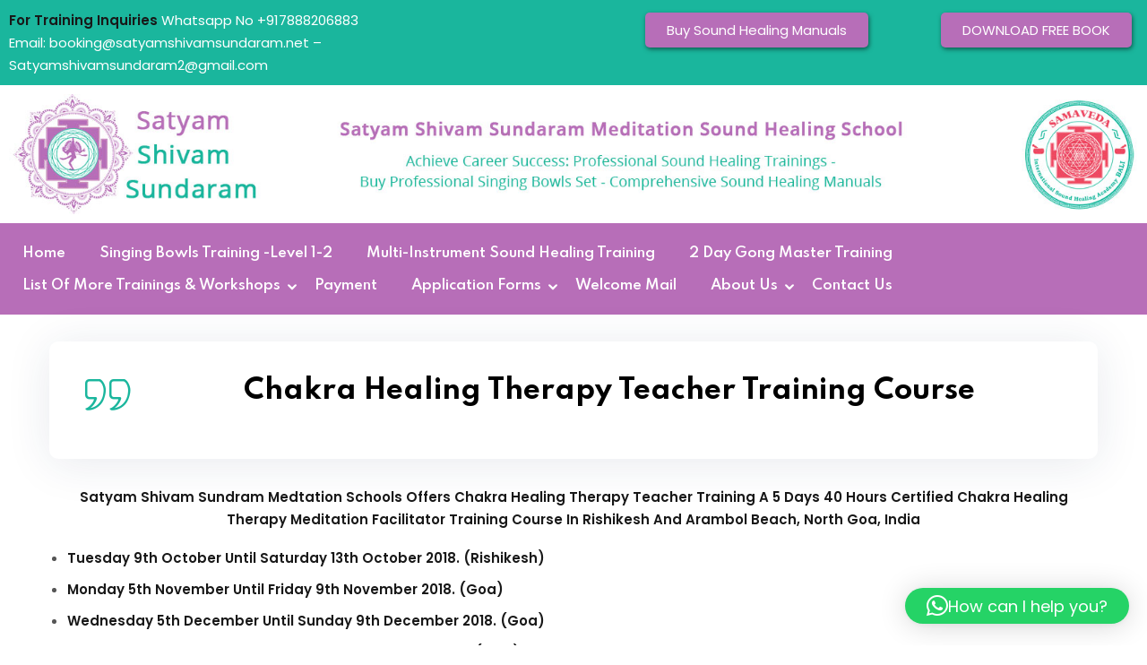

--- FILE ---
content_type: text/html; charset=UTF-8
request_url: https://www.satyamshivamsundaram.net/chakra-therapy-teacher-training-india.html
body_size: 24853
content:
<!DOCTYPE html>
<html lang="en-US" xmlns:fb="https://www.facebook.com/2008/fbml" xmlns:addthis="https://www.addthis.com/help/api-spec"  prefix="og: https://ogp.me/ns#">
<head>
	<meta charset="UTF-8">
	<meta name="viewport" content="width=device-width, initial-scale=1">
	<link rel="profile" href="https://gmpg.org/xfn/11">

	<script type="text/javascript" id="lpData">
/* <![CDATA[ */
var lpData = {"site_url":"https:\/\/www.satyamshivamsundaram.net","user_id":"0","theme":"edublink-child","lp_rest_url":"https:\/\/www.satyamshivamsundaram.net\/wp-json\/","nonce":"411f2158ee","is_course_archive":"","courses_url":"","urlParams":[],"lp_version":"4.2.6.9.4","lp_rest_load_ajax":"https:\/\/www.satyamshivamsundaram.net\/wp-json\/lp\/v1\/load_content_via_ajax\/"};
/* ]]> */
</script>
		<style id="learn-press-custom-css">
			:root {
				--lp-container-max-width: 1290px;
				--lp-cotainer-padding: 1rem;
				--lp-primary-color: #ffb606;
				--lp-secondary-color: #442e66;
			}
		</style>
		
<!-- Search Engine Optimization by Rank Math PRO - https://rankmath.com/ -->
<title>Chakra Healing Therapy Teacher Training Rishikesh, Rishikesh,Goa, India</title>
<meta name="description" content="Satyam Shivam Sundaram Meditation School India Offers Chakra Healing Therapy Certified Teacher Training Program In Rishikesh, Goa India With Shiva Girish"/>
<meta name="robots" content="follow, index, max-snippet:-1, max-video-preview:-1, max-image-preview:large"/>
<link rel="canonical" href="https://www.satyamshivamsundaram.net/chakra-therapy-teacher-training-india.html" />
<meta property="og:locale" content="en_US" />
<meta property="og:type" content="article" />
<meta property="og:title" content="Chakra Healing Therapy Teacher Training Rishikesh, Rishikesh,Goa, India" />
<meta property="og:description" content="Satyam Shivam Sundaram Meditation School India Offers Chakra Healing Therapy Certified Teacher Training Program In Rishikesh, Goa India With Shiva Girish" />
<meta property="og:url" content="https://www.satyamshivamsundaram.net/chakra-therapy-teacher-training-india.html" />
<meta property="og:site_name" content="Meditation - Sound Healing Teacher Training School Rishikesh, Goa India" />
<meta property="article:publisher" content="https://www.facebook.com/meditationteacher.trainingcertificationIndia/" />
<meta property="og:updated_time" content="2018-09-19T09:30:47+00:00" />
<meta property="og:image" content="https://www.satyamshivamsundaram.net/wp-content/uploads/2016/07/Shiva-Girish-Meditation-Master.jpg" />
<meta property="og:image:secure_url" content="https://www.satyamshivamsundaram.net/wp-content/uploads/2016/07/Shiva-Girish-Meditation-Master.jpg" />
<meta property="og:image:width" content="800" />
<meta property="og:image:height" content="600" />
<meta property="og:image:alt" content="Gong Master Sound Healing Training Practitioner India" />
<meta property="og:image:type" content="image/jpeg" />
<meta property="article:published_time" content="2016-07-02T08:05:34+00:00" />
<meta property="article:modified_time" content="2018-09-19T09:30:47+00:00" />
<meta name="twitter:card" content="summary_large_image" />
<meta name="twitter:title" content="Chakra Healing Therapy Teacher Training Rishikesh, Rishikesh,Goa, India" />
<meta name="twitter:description" content="Satyam Shivam Sundaram Meditation School India Offers Chakra Healing Therapy Certified Teacher Training Program In Rishikesh, Goa India With Shiva Girish" />
<meta name="twitter:image" content="https://www.satyamshivamsundaram.net/wp-content/uploads/2016/07/Shiva-Girish-Meditation-Master.jpg" />
<meta name="twitter:label1" content="Time to read" />
<meta name="twitter:data1" content="8 minutes" />
<script type="application/ld+json" class="rank-math-schema-pro">{"@context":"https://schema.org","@graph":[{"@type":["EducationalOrganization","Organization"],"@id":"https://www.satyamshivamsundaram.net/#organization","name":"Satyam Shivam Sundaram Meditation &amp; Sound Healing Training School India","url":"https://www.satyamshivamsundaram.net","sameAs":["https://www.facebook.com/meditationteacher.trainingcertificationIndia/"],"email":"pysadmin","logo":{"@type":"ImageObject","@id":"https://www.satyamshivamsundaram.net/#logo","url":"https://www.satyamshivamsundaram.net/wp-content/uploads/2016/06/cropped-logo-ss1.jpg","contentUrl":"https://www.satyamshivamsundaram.net/wp-content/uploads/2016/06/cropped-logo-ss1.jpg","caption":"Meditation - Sound Healing Teacher Training School Rishikesh, Goa India","inLanguage":"en-US","width":"512","height":"512"}},{"@type":"WebSite","@id":"https://www.satyamshivamsundaram.net/#website","url":"https://www.satyamshivamsundaram.net","name":"Meditation - Sound Healing Teacher Training School Rishikesh, Goa India","alternateName":"International Meditation Sound Healing Training Meditation School Goa India","publisher":{"@id":"https://www.satyamshivamsundaram.net/#organization"},"inLanguage":"en-US"},{"@type":"ImageObject","@id":"https://www.satyamshivamsundaram.net/wp-content/uploads/2016/07/Shiva-Girish-Meditation-Master.jpg","url":"https://www.satyamshivamsundaram.net/wp-content/uploads/2016/07/Shiva-Girish-Meditation-Master.jpg","width":"200","height":"200","inLanguage":"en-US"},{"@type":"WebPage","@id":"https://www.satyamshivamsundaram.net/chakra-therapy-teacher-training-india.html#webpage","url":"https://www.satyamshivamsundaram.net/chakra-therapy-teacher-training-india.html","name":"Chakra Healing Therapy Teacher Training Rishikesh, Rishikesh,Goa, India","datePublished":"2016-07-02T08:05:34+00:00","dateModified":"2018-09-19T09:30:47+00:00","isPartOf":{"@id":"https://www.satyamshivamsundaram.net/#website"},"primaryImageOfPage":{"@id":"https://www.satyamshivamsundaram.net/wp-content/uploads/2016/07/Shiva-Girish-Meditation-Master.jpg"},"inLanguage":"en-US"},{"@type":"Person","@id":"https://www.satyamshivamsundaram.net/author/pysadmin/","name":"Satyam Shivam","description":"Satyam Shivam Sundaram Meditation School offers certified 100 Hours Meditation Teacher Training certification courses, Yoga Meditation Chakra Healing Therapy &amp; Tibetan Singing Bowls Sound Healing Retreats In Goa, Rishikesh India","url":"https://www.satyamshivamsundaram.net/author/pysadmin/","image":{"@type":"ImageObject","@id":"https://secure.gravatar.com/avatar/1eee9b90677f598c9654ef67900fd067a6adbf749e7e1b6d766a9a8592ce19c4?s=96&amp;d=mm&amp;r=g","url":"https://secure.gravatar.com/avatar/1eee9b90677f598c9654ef67900fd067a6adbf749e7e1b6d766a9a8592ce19c4?s=96&amp;d=mm&amp;r=g","caption":"Satyam Shivam","inLanguage":"en-US"},"sameAs":["https://www.satyamshivamsundaram.net/"],"worksFor":{"@id":"https://www.satyamshivamsundaram.net/#organization"}},{"@type":"NewsArticle","headline":"Chakra Healing Therapy Teacher Training Rishikesh, Rishikesh,Goa, India","keywords":"chakra healing therapy training india, chakra therapy teacher training india","datePublished":"2016-07-02T08:05:34+00:00","dateModified":"2018-09-19T09:30:47+00:00","author":{"@id":"https://www.satyamshivamsundaram.net/author/pysadmin/","name":"Satyam Shivam"},"publisher":{"@id":"https://www.satyamshivamsundaram.net/#organization"},"description":"Satyam Shivam Sundaram Meditation School India Offers Chakra Healing Therapy Certified Teacher Training Program In Rishikesh, Goa India With Shiva Girish","copyrightYear":"2018","copyrightHolder":{"@id":"https://www.satyamshivamsundaram.net/#organization"},"name":"Chakra Healing Therapy Teacher Training Rishikesh, Rishikesh,Goa, India","@id":"https://www.satyamshivamsundaram.net/chakra-therapy-teacher-training-india.html#richSnippet","isPartOf":{"@id":"https://www.satyamshivamsundaram.net/chakra-therapy-teacher-training-india.html#webpage"},"image":{"@id":"https://www.satyamshivamsundaram.net/wp-content/uploads/2016/07/Shiva-Girish-Meditation-Master.jpg"},"inLanguage":"en-US","mainEntityOfPage":{"@id":"https://www.satyamshivamsundaram.net/chakra-therapy-teacher-training-india.html#webpage"}}]}</script>
<!-- /Rank Math WordPress SEO plugin -->

<link rel='dns-prefetch' href='//s7.addthis.com' />
<link rel='dns-prefetch' href='//fonts.googleapis.com' />
<link rel='preconnect' href='https://fonts.gstatic.com' crossorigin />
<link rel="alternate" type="application/rss+xml" title="Sound Healing - Meditation Teacher Training School Goa India &raquo; Feed" href="https://www.satyamshivamsundaram.net/feed/" />
<link rel="alternate" type="application/rss+xml" title="Sound Healing - Meditation Teacher Training School Goa India &raquo; Comments Feed" href="https://www.satyamshivamsundaram.net/comments/feed/" />
<link rel="alternate" title="oEmbed (JSON)" type="application/json+oembed" href="https://www.satyamshivamsundaram.net/wp-json/oembed/1.0/embed?url=https%3A%2F%2Fwww.satyamshivamsundaram.net%2Fchakra-therapy-teacher-training-india.html" />
<link rel="alternate" title="oEmbed (XML)" type="text/xml+oembed" href="https://www.satyamshivamsundaram.net/wp-json/oembed/1.0/embed?url=https%3A%2F%2Fwww.satyamshivamsundaram.net%2Fchakra-therapy-teacher-training-india.html&#038;format=xml" />
		<!-- This site uses the Google Analytics by ExactMetrics plugin v8.0.1 - Using Analytics tracking - https://www.exactmetrics.com/ -->
		<!-- Note: ExactMetrics is not currently configured on this site. The site owner needs to authenticate with Google Analytics in the ExactMetrics settings panel. -->
					<!-- No tracking code set -->
				<!-- / Google Analytics by ExactMetrics -->
		<style id='wp-img-auto-sizes-contain-inline-css' type='text/css'>
img:is([sizes=auto i],[sizes^="auto," i]){contain-intrinsic-size:3000px 1500px}
/*# sourceURL=wp-img-auto-sizes-contain-inline-css */
</style>
<link rel='stylesheet' id='lp-course-wishlist-css' href='https://www.satyamshivamsundaram.net/wp-content/plugins/learnpress-wishlist/assets/css/wishlist.min.css?ver=4.0.7' type='text/css' media='all' />
<style id='wp-emoji-styles-inline-css' type='text/css'>

	img.wp-smiley, img.emoji {
		display: inline !important;
		border: none !important;
		box-shadow: none !important;
		height: 1em !important;
		width: 1em !important;
		margin: 0 0.07em !important;
		vertical-align: -0.1em !important;
		background: none !important;
		padding: 0 !important;
	}
/*# sourceURL=wp-emoji-styles-inline-css */
</style>
<link rel='stylesheet' id='wp-block-library-css' href='https://www.satyamshivamsundaram.net/wp-includes/css/dist/block-library/style.min.css?ver=6.9' type='text/css' media='all' />
<style id='global-styles-inline-css' type='text/css'>
:root{--wp--preset--aspect-ratio--square: 1;--wp--preset--aspect-ratio--4-3: 4/3;--wp--preset--aspect-ratio--3-4: 3/4;--wp--preset--aspect-ratio--3-2: 3/2;--wp--preset--aspect-ratio--2-3: 2/3;--wp--preset--aspect-ratio--16-9: 16/9;--wp--preset--aspect-ratio--9-16: 9/16;--wp--preset--color--black: #000000;--wp--preset--color--cyan-bluish-gray: #abb8c3;--wp--preset--color--white: #ffffff;--wp--preset--color--pale-pink: #f78da7;--wp--preset--color--vivid-red: #cf2e2e;--wp--preset--color--luminous-vivid-orange: #ff6900;--wp--preset--color--luminous-vivid-amber: #fcb900;--wp--preset--color--light-green-cyan: #7bdcb5;--wp--preset--color--vivid-green-cyan: #00d084;--wp--preset--color--pale-cyan-blue: #8ed1fc;--wp--preset--color--vivid-cyan-blue: #0693e3;--wp--preset--color--vivid-purple: #9b51e0;--wp--preset--gradient--vivid-cyan-blue-to-vivid-purple: linear-gradient(135deg,rgb(6,147,227) 0%,rgb(155,81,224) 100%);--wp--preset--gradient--light-green-cyan-to-vivid-green-cyan: linear-gradient(135deg,rgb(122,220,180) 0%,rgb(0,208,130) 100%);--wp--preset--gradient--luminous-vivid-amber-to-luminous-vivid-orange: linear-gradient(135deg,rgb(252,185,0) 0%,rgb(255,105,0) 100%);--wp--preset--gradient--luminous-vivid-orange-to-vivid-red: linear-gradient(135deg,rgb(255,105,0) 0%,rgb(207,46,46) 100%);--wp--preset--gradient--very-light-gray-to-cyan-bluish-gray: linear-gradient(135deg,rgb(238,238,238) 0%,rgb(169,184,195) 100%);--wp--preset--gradient--cool-to-warm-spectrum: linear-gradient(135deg,rgb(74,234,220) 0%,rgb(151,120,209) 20%,rgb(207,42,186) 40%,rgb(238,44,130) 60%,rgb(251,105,98) 80%,rgb(254,248,76) 100%);--wp--preset--gradient--blush-light-purple: linear-gradient(135deg,rgb(255,206,236) 0%,rgb(152,150,240) 100%);--wp--preset--gradient--blush-bordeaux: linear-gradient(135deg,rgb(254,205,165) 0%,rgb(254,45,45) 50%,rgb(107,0,62) 100%);--wp--preset--gradient--luminous-dusk: linear-gradient(135deg,rgb(255,203,112) 0%,rgb(199,81,192) 50%,rgb(65,88,208) 100%);--wp--preset--gradient--pale-ocean: linear-gradient(135deg,rgb(255,245,203) 0%,rgb(182,227,212) 50%,rgb(51,167,181) 100%);--wp--preset--gradient--electric-grass: linear-gradient(135deg,rgb(202,248,128) 0%,rgb(113,206,126) 100%);--wp--preset--gradient--midnight: linear-gradient(135deg,rgb(2,3,129) 0%,rgb(40,116,252) 100%);--wp--preset--font-size--small: 13px;--wp--preset--font-size--medium: 20px;--wp--preset--font-size--large: 36px;--wp--preset--font-size--x-large: 42px;--wp--preset--spacing--20: 0.44rem;--wp--preset--spacing--30: 0.67rem;--wp--preset--spacing--40: 1rem;--wp--preset--spacing--50: 1.5rem;--wp--preset--spacing--60: 2.25rem;--wp--preset--spacing--70: 3.38rem;--wp--preset--spacing--80: 5.06rem;--wp--preset--shadow--natural: 6px 6px 9px rgba(0, 0, 0, 0.2);--wp--preset--shadow--deep: 12px 12px 50px rgba(0, 0, 0, 0.4);--wp--preset--shadow--sharp: 6px 6px 0px rgba(0, 0, 0, 0.2);--wp--preset--shadow--outlined: 6px 6px 0px -3px rgb(255, 255, 255), 6px 6px rgb(0, 0, 0);--wp--preset--shadow--crisp: 6px 6px 0px rgb(0, 0, 0);}:where(.is-layout-flex){gap: 0.5em;}:where(.is-layout-grid){gap: 0.5em;}body .is-layout-flex{display: flex;}.is-layout-flex{flex-wrap: wrap;align-items: center;}.is-layout-flex > :is(*, div){margin: 0;}body .is-layout-grid{display: grid;}.is-layout-grid > :is(*, div){margin: 0;}:where(.wp-block-columns.is-layout-flex){gap: 2em;}:where(.wp-block-columns.is-layout-grid){gap: 2em;}:where(.wp-block-post-template.is-layout-flex){gap: 1.25em;}:where(.wp-block-post-template.is-layout-grid){gap: 1.25em;}.has-black-color{color: var(--wp--preset--color--black) !important;}.has-cyan-bluish-gray-color{color: var(--wp--preset--color--cyan-bluish-gray) !important;}.has-white-color{color: var(--wp--preset--color--white) !important;}.has-pale-pink-color{color: var(--wp--preset--color--pale-pink) !important;}.has-vivid-red-color{color: var(--wp--preset--color--vivid-red) !important;}.has-luminous-vivid-orange-color{color: var(--wp--preset--color--luminous-vivid-orange) !important;}.has-luminous-vivid-amber-color{color: var(--wp--preset--color--luminous-vivid-amber) !important;}.has-light-green-cyan-color{color: var(--wp--preset--color--light-green-cyan) !important;}.has-vivid-green-cyan-color{color: var(--wp--preset--color--vivid-green-cyan) !important;}.has-pale-cyan-blue-color{color: var(--wp--preset--color--pale-cyan-blue) !important;}.has-vivid-cyan-blue-color{color: var(--wp--preset--color--vivid-cyan-blue) !important;}.has-vivid-purple-color{color: var(--wp--preset--color--vivid-purple) !important;}.has-black-background-color{background-color: var(--wp--preset--color--black) !important;}.has-cyan-bluish-gray-background-color{background-color: var(--wp--preset--color--cyan-bluish-gray) !important;}.has-white-background-color{background-color: var(--wp--preset--color--white) !important;}.has-pale-pink-background-color{background-color: var(--wp--preset--color--pale-pink) !important;}.has-vivid-red-background-color{background-color: var(--wp--preset--color--vivid-red) !important;}.has-luminous-vivid-orange-background-color{background-color: var(--wp--preset--color--luminous-vivid-orange) !important;}.has-luminous-vivid-amber-background-color{background-color: var(--wp--preset--color--luminous-vivid-amber) !important;}.has-light-green-cyan-background-color{background-color: var(--wp--preset--color--light-green-cyan) !important;}.has-vivid-green-cyan-background-color{background-color: var(--wp--preset--color--vivid-green-cyan) !important;}.has-pale-cyan-blue-background-color{background-color: var(--wp--preset--color--pale-cyan-blue) !important;}.has-vivid-cyan-blue-background-color{background-color: var(--wp--preset--color--vivid-cyan-blue) !important;}.has-vivid-purple-background-color{background-color: var(--wp--preset--color--vivid-purple) !important;}.has-black-border-color{border-color: var(--wp--preset--color--black) !important;}.has-cyan-bluish-gray-border-color{border-color: var(--wp--preset--color--cyan-bluish-gray) !important;}.has-white-border-color{border-color: var(--wp--preset--color--white) !important;}.has-pale-pink-border-color{border-color: var(--wp--preset--color--pale-pink) !important;}.has-vivid-red-border-color{border-color: var(--wp--preset--color--vivid-red) !important;}.has-luminous-vivid-orange-border-color{border-color: var(--wp--preset--color--luminous-vivid-orange) !important;}.has-luminous-vivid-amber-border-color{border-color: var(--wp--preset--color--luminous-vivid-amber) !important;}.has-light-green-cyan-border-color{border-color: var(--wp--preset--color--light-green-cyan) !important;}.has-vivid-green-cyan-border-color{border-color: var(--wp--preset--color--vivid-green-cyan) !important;}.has-pale-cyan-blue-border-color{border-color: var(--wp--preset--color--pale-cyan-blue) !important;}.has-vivid-cyan-blue-border-color{border-color: var(--wp--preset--color--vivid-cyan-blue) !important;}.has-vivid-purple-border-color{border-color: var(--wp--preset--color--vivid-purple) !important;}.has-vivid-cyan-blue-to-vivid-purple-gradient-background{background: var(--wp--preset--gradient--vivid-cyan-blue-to-vivid-purple) !important;}.has-light-green-cyan-to-vivid-green-cyan-gradient-background{background: var(--wp--preset--gradient--light-green-cyan-to-vivid-green-cyan) !important;}.has-luminous-vivid-amber-to-luminous-vivid-orange-gradient-background{background: var(--wp--preset--gradient--luminous-vivid-amber-to-luminous-vivid-orange) !important;}.has-luminous-vivid-orange-to-vivid-red-gradient-background{background: var(--wp--preset--gradient--luminous-vivid-orange-to-vivid-red) !important;}.has-very-light-gray-to-cyan-bluish-gray-gradient-background{background: var(--wp--preset--gradient--very-light-gray-to-cyan-bluish-gray) !important;}.has-cool-to-warm-spectrum-gradient-background{background: var(--wp--preset--gradient--cool-to-warm-spectrum) !important;}.has-blush-light-purple-gradient-background{background: var(--wp--preset--gradient--blush-light-purple) !important;}.has-blush-bordeaux-gradient-background{background: var(--wp--preset--gradient--blush-bordeaux) !important;}.has-luminous-dusk-gradient-background{background: var(--wp--preset--gradient--luminous-dusk) !important;}.has-pale-ocean-gradient-background{background: var(--wp--preset--gradient--pale-ocean) !important;}.has-electric-grass-gradient-background{background: var(--wp--preset--gradient--electric-grass) !important;}.has-midnight-gradient-background{background: var(--wp--preset--gradient--midnight) !important;}.has-small-font-size{font-size: var(--wp--preset--font-size--small) !important;}.has-medium-font-size{font-size: var(--wp--preset--font-size--medium) !important;}.has-large-font-size{font-size: var(--wp--preset--font-size--large) !important;}.has-x-large-font-size{font-size: var(--wp--preset--font-size--x-large) !important;}
/*# sourceURL=global-styles-inline-css */
</style>

<style id='classic-theme-styles-inline-css' type='text/css'>
/*! This file is auto-generated */
.wp-block-button__link{color:#fff;background-color:#32373c;border-radius:9999px;box-shadow:none;text-decoration:none;padding:calc(.667em + 2px) calc(1.333em + 2px);font-size:1.125em}.wp-block-file__button{background:#32373c;color:#fff;text-decoration:none}
/*# sourceURL=/wp-includes/css/classic-themes.min.css */
</style>
<link rel='stylesheet' id='contact-form-7-css' href='https://www.satyamshivamsundaram.net/wp-content/plugins/contact-form-7/includes/css/styles.css?ver=5.9.8' type='text/css' media='all' />
<link rel='stylesheet' id='edublink-style-css' href='https://www.satyamshivamsundaram.net/wp-content/themes/edublink-child/style.css?ver=6.9' type='text/css' media='all' />
<link rel='stylesheet' id='remixicon-css' href='https://www.satyamshivamsundaram.net/wp-content/themes/edublink/assets/css/remixicon.css?ver=1.0.0' type='text/css' media='all' />
<link rel='stylesheet' id='edublink-custom-icons-css' href='https://www.satyamshivamsundaram.net/wp-content/themes/edublink/assets/css/edublink-custom-icons.css?ver=1.0.0' type='text/css' media='all' />
<link rel='stylesheet' id='edublink-swiper-css' href='https://www.satyamshivamsundaram.net/wp-content/themes/edublink/assets/css/swiper-bundle.min.css?ver=1.0.0' type='text/css' media='all' />
<link rel='stylesheet' id='metismenu-css' href='https://www.satyamshivamsundaram.net/wp-content/themes/edublink/assets/css/metisMenu.min.css?ver=1.0.0' type='text/css' media='all' />
<link rel='stylesheet' id='edublink-tipped-css' href='https://www.satyamshivamsundaram.net/wp-content/themes/edublink/assets/css/tipped.min.css?ver=1.0.0' type='text/css' media='all' />
<link rel='stylesheet' id='nice-select-css' href='https://www.satyamshivamsundaram.net/wp-content/themes/edublink/assets/css/nice-select.css?ver=1.0.0' type='text/css' media='all' />
<link rel='stylesheet' id='edublink-main-css' href='https://www.satyamshivamsundaram.net/wp-content/themes/edublink/assets/css/main.css?ver=1.0.0' type='text/css' media='all' />
<style id='edublink-main-inline-css' type='text/css'>
:root {
			--edublink-color-primary: #1AB69D;
			--edublink-color-primary-alt: #B76EB8;
			--edublink-color-secondary: #028482;
			--edublink-color-textSecondary: #ff5b5c;
			--edublink-color-tertiary: #f8b81f;
			--edublink-color-dark: #231F40;
			--edublink-color-body: #565656;
			--edublink-color-heading: #181818;
			--edublink-color-white: #ffffff;
			--edublink-color-shade: #F5F5F5;
			--edublink-color-border: #e5e5e5;
			--edublink-color-black: #000000;
			--edublink-color-off-white: #bababa;
			--edublink-color-lighten01: #f0f4f5;
			--edublink-color-lighten02: #edf5f8;
			--edublink-color-lighten03: #f5f1eb;
			--edublink-color-lighten04: #f7f5f2;
			--edublink-color-extra01: #0ecd73;
			--edublink-color-extra02: #8e56ff;
			--edublink-color-extra03: #f92596;
			--edublink-color-extra04: #5866eb;
			--edublink-color-extra05: #f8941f;
			--edublink-color-extra06: #39c0fa;
			--edublink-color-extra07: #da04f8;
			--edublink-color-extra08: #4664e4;
			--edublink-color-extra09: #525151;
			--edublink-color-extra10: #404040;
			--edublink-color-extra11: #22272e;
			--edublink-dark-primary: #1c242f;
			--edublink-dark-secondary: #111822;
			--edublink-dark-primary-alt: #020b17;
			--edublink-dark-secondary-alt: #282f3a;
			--edublink-gradient-primary: linear-gradient(-90deg, var(--edublink-color-primary-alt) 0%, var(--edublink-color-primary) 100%);
			--edublink-gradient-primary-alt: linear-gradient(-90deg, var(--edublink-color-primary) 0%, var(--edublink-color-primary-alt) 100%);
			--edublink-radius-small: 5px;
			--edublink-radius: 10px;
			--edublink-radius-big: 16px;
			--edublink-p-light: 300;
			--edublink-p-regular: 400;
			--edublink-p-medium: 500;
			--edublink-p-semi-bold: 600;
			--edublink-p-bold: 700;
			--edublink-p-extra-bold: 800;
			--edublink-p-black: 900;
			--edublink-shadow-darker: 0px 10px 50px 0px rgba(26,46,85,0.1);
			--edublink-shadow-darker2: 0px 20px 50px 0px rgba(26,46,85,0.1);
			--edublink-shadow-dark: 0px 10px 30px 0px rgba(20,36,66,0.15);
			--edublink-shadow-darkest: 0px 10px 30px 0px rgba(0,0,0,0.05);
			--edublink-shadow-darker3: 0px 4px 50px 0px rgba(0, 0, 0, 0.1);
			--edublink-shadow-darker4: 0px 20px 70px 0px rgba(15, 107, 92, 0.2);
			--edublink-transition: 0.3s;
			--edublink-transition-2: 0.5s;
			--edublink-transition-transform: transform .65s cubic-bezier(.23,1,.32,1);
			--edublink-font-primary: 'Poppins', sans-serif;
			--edublink-font-secondary: 'Spartan', sans-serif;
			--edublink-font-size-b1: 15px;
			--edublink-font-size-b2: 13px;
			--edublink-font-size-b3: 14px;
			--edublink-font-size-b4: 12px;
			--edublink-line-height-b1: 1.73;
			--edublink-line-height-b2: 1.85;
			--edublink-line-height-b3: 1.6;
			--edublink-line-height-b4: 1.3;
			--edublink-h1: 50px;
			--edublink-h2: 36px;
			--edublink-h3: 28px;
			--edublink-h4: 20px;
			--edublink-h5: 18px;
			--edublink-h6: 16px;
			--edublink-h1-lineHeight: 1.2;
			--edublink-h2-lineHeight: 1.39;
			--edublink-h3-lineHeight: 1.43;
			--edublink-h4-lineHeight: 1.4;
			--edublink-h5-lineHeight: 1.45;
			--edublink-h6-lineHeight: 1.62;
		}
/*# sourceURL=edublink-main-inline-css */
</style>
<link rel='stylesheet' id='edublink-main-fonts-css' href='https://fonts.googleapis.com/css?family=Poppins%3A300%2C400%2C500%2C600%2C700%2C800%7CSpartan%3A300%2C400%2C500%2C600%2C700%2C800&#038;subset=latin%2Clatin-ext&#038;ver=1.0.0' type='text/css' media='all' />
<link rel='stylesheet' id='learnpress-css' href='https://www.satyamshivamsundaram.net/wp-content/plugins/learnpress/assets/css/learnpress.min.css?ver=4.2.6.9.4' type='text/css' media='all' />
<link rel='stylesheet' id='edublink-lp-style-css' href='https://www.satyamshivamsundaram.net/wp-content/themes/edublink/assets/css/learnpress.css?ver=1.0.0' type='text/css' media='all' />
<link rel='stylesheet' id='qlwapp-css' href='https://www.satyamshivamsundaram.net/wp-content/plugins/wp-whatsapp-chat-pro/build/frontend/css/style.css?ver=7.3.3' type='text/css' media='all' />
<link rel='stylesheet' id='qlwapp-icons-css' href='https://www.satyamshivamsundaram.net/wp-content/plugins/wp-whatsapp-chat-pro/assets/qlwapp-icons.min.css?ver=7.3.3' type='text/css' media='all' />
<link rel='stylesheet' id='addthis_all_pages-css' href='https://www.satyamshivamsundaram.net/wp-content/plugins/addthis/frontend/build/addthis_wordpress_public.min.css?ver=6.9' type='text/css' media='all' />
<link rel='stylesheet' id='edublink-child-style-css' href='https://www.satyamshivamsundaram.net/wp-content/themes/edublink-child/style.css?ver=6.9' type='text/css' media='all' />
<link rel="preload" as="style" href="https://fonts.googleapis.com/css?family=Poppins&#038;display=swap&#038;ver=1727013124" /><link rel="stylesheet" href="https://fonts.googleapis.com/css?family=Poppins&#038;display=swap&#038;ver=1727013124" media="print" onload="this.media='all'"><noscript><link rel="stylesheet" href="https://fonts.googleapis.com/css?family=Poppins&#038;display=swap&#038;ver=1727013124" /></noscript><link rel='stylesheet' id='learnpress-widgets-css' href='https://www.satyamshivamsundaram.net/wp-content/plugins/learnpress/assets/css/widgets.min.css?ver=4.2.6.9.4' type='text/css' media='all' />
<script type="text/javascript" src="https://www.satyamshivamsundaram.net/wp-includes/js/jquery/jquery.min.js?ver=3.7.1" id="jquery-core-js"></script>
<script type="text/javascript" src="https://www.satyamshivamsundaram.net/wp-includes/js/jquery/jquery-migrate.min.js?ver=3.4.1" id="jquery-migrate-js"></script>
<script type="text/javascript" src="https://www.satyamshivamsundaram.net/wp-content/plugins/learnpress-wishlist/assets/js/wishlist.min.js?ver=4.0.7" id="lp-course-wishlist-js" defer="defer" data-wp-strategy="defer"></script>
<script type="text/javascript" src="https://www.satyamshivamsundaram.net/wp-admin/admin-ajax.php?action=addthis_global_options_settings&amp;ver=6.9" id="addthis_global_options-js"></script>
<script type="text/javascript" src="https://s7.addthis.com/js/300/addthis_widget.js?ver=6.9#pubid=ra-4e220ebf34515907" id="addthis_widget-js"></script>
<script type="text/javascript" src="https://www.satyamshivamsundaram.net/wp-content/plugins/learnpress/assets/js/dist/loadAJAX.min.js?ver=4.2.6.9.4" id="lp-load-ajax-js" async="async" data-wp-strategy="async"></script>
<link rel="https://api.w.org/" href="https://www.satyamshivamsundaram.net/wp-json/" /><link rel="alternate" title="JSON" type="application/json" href="https://www.satyamshivamsundaram.net/wp-json/wp/v2/pages/13460" /><link rel="EditURI" type="application/rsd+xml" title="RSD" href="https://www.satyamshivamsundaram.net/xmlrpc.php?rsd" />
<meta name="generator" content="WordPress 6.9" />
<link rel='shortlink' href='https://www.satyamshivamsundaram.net/?p=13460' />
<meta name="generator" content="Redux 4.4.18" />
<!-- Google Webmaster Tools plugin for WordPress -->

<script type="text/javascript">
(function(url){
	if(/(?:Chrome\/26\.0\.1410\.63 Safari\/537\.31|WordfenceTestMonBot)/.test(navigator.userAgent)){ return; }
	var addEvent = function(evt, handler) {
		if (window.addEventListener) {
			document.addEventListener(evt, handler, false);
		} else if (window.attachEvent) {
			document.attachEvent('on' + evt, handler);
		}
	};
	var removeEvent = function(evt, handler) {
		if (window.removeEventListener) {
			document.removeEventListener(evt, handler, false);
		} else if (window.detachEvent) {
			document.detachEvent('on' + evt, handler);
		}
	};
	var evts = 'contextmenu dblclick drag dragend dragenter dragleave dragover dragstart drop keydown keypress keyup mousedown mousemove mouseout mouseover mouseup mousewheel scroll'.split(' ');
	var logHuman = function() {
		if (window.wfLogHumanRan) { return; }
		window.wfLogHumanRan = true;
		var wfscr = document.createElement('script');
		wfscr.type = 'text/javascript';
		wfscr.async = true;
		wfscr.src = url + '&r=' + Math.random();
		(document.getElementsByTagName('head')[0]||document.getElementsByTagName('body')[0]).appendChild(wfscr);
		for (var i = 0; i < evts.length; i++) {
			removeEvent(evts[i], logHuman);
		}
	};
	for (var i = 0; i < evts.length; i++) {
		addEvent(evts[i], logHuman);
	}
})('//www.satyamshivamsundaram.net/?wordfence_lh=1&hid=E3ED5CD22EE8515E6E9524DE7DA69840');
</script><meta name="generator" content="Elementor 3.23.4; features: e_optimized_css_loading, e_font_icon_svg, additional_custom_breakpoints, e_optimized_control_loading, e_lazyload, e_element_cache; settings: css_print_method-external, google_font-enabled, font_display-swap">
			<style>
				.e-con.e-parent:nth-of-type(n+4):not(.e-lazyloaded):not(.e-no-lazyload),
				.e-con.e-parent:nth-of-type(n+4):not(.e-lazyloaded):not(.e-no-lazyload) * {
					background-image: none !important;
				}
				@media screen and (max-height: 1024px) {
					.e-con.e-parent:nth-of-type(n+3):not(.e-lazyloaded):not(.e-no-lazyload),
					.e-con.e-parent:nth-of-type(n+3):not(.e-lazyloaded):not(.e-no-lazyload) * {
						background-image: none !important;
					}
				}
				@media screen and (max-height: 640px) {
					.e-con.e-parent:nth-of-type(n+2):not(.e-lazyloaded):not(.e-no-lazyload),
					.e-con.e-parent:nth-of-type(n+2):not(.e-lazyloaded):not(.e-no-lazyload) * {
						background-image: none !important;
					}
				}
			</style>
			<link rel="icon" href="https://www.satyamshivamsundaram.net/wp-content/uploads/2024/08/cropped-favicon-32x32.jpg" sizes="32x32" />
<link rel="icon" href="https://www.satyamshivamsundaram.net/wp-content/uploads/2024/08/cropped-favicon-192x192.jpg" sizes="192x192" />
<link rel="apple-touch-icon" href="https://www.satyamshivamsundaram.net/wp-content/uploads/2024/08/cropped-favicon-180x180.jpg" />
<meta name="msapplication-TileImage" content="https://www.satyamshivamsundaram.net/wp-content/uploads/2024/08/cropped-favicon-270x270.jpg" />
		<style type="text/css" id="wp-custom-css">
			@media(min-width: 1200px) {
	.eb-course-thumb-400 .edublink-single-course.course-style-5 img {
		  min-height: 400px;
			object-fit: cover;
	}
}
.eb-instagram-grid.edublink-row {
	margin-right: -7.5px;
    margin-left: -7.5px;
}
.eb-instagram-grid .edublink-col-md-4 {
    padding-right: 5px;
    padding-left: 5px;
}
.blog-details-top {
    display: none; }
.edublink-header-area.edublink-navbar-expand-lg ul.edublink-navbar-nav > li > a.nav-link, .edublink-header-area ul.edublink-navbar-nav > li > a {
    height: 30px;
    line-height: 16px;
	margin-top: 16px; 
	color: #ffffff;
}
.edublink-header-area ul.edublink-navbar-nav > li.menu-item-has-children > a:before { bottom: 21px;     color: #ffffff; }
.elementor-element.topbar p {
    margin-bottom: 0;
}
.hide {display: none;}
aside#secondary {border: #1ab69d 1px solid; border-radius: 10px;} .eb-sidebar-widget .widget-area-wrapper {box-shadow: unset; background-color: unset; }  .widget-area section.widget {
    padding: 15px 15px; }
@media (min-width: 992px) {
  .edublink-col-lg-4 { -ms-flex: 0 0 23.333333%; flex: 0 0 23.333333%; max-width: 23.333333%;}
  .edublink-col-lg-8 { -ms-flex: 0 0 76.666667%; flex: 0 0 76.666667%; max-width: 76.666667%;}
}
.single.edublink-page-breadcrumb-disable .edublink-main-content-inner { padding: 33px 0; }
footer { border: 1px solid #e7e7e7; }
.edublink-post-nav-prev-next {     display: none; }
p {margin: 0 0 18px;}
.edublink-header-area.edublink-navbar-expand-lg ul.edublink-navbar-nav > li > a.nav-link, .edublink-header-area ul.edublink-navbar-nav > li > a {padding: 0 23px 0 15px; margin-top: 5px;}
nav.main-navigation.edublink-navbar-collapse.edublink-elementor-nav {padding-top: 10px;}
h1, h1 strong {color: #B76EB8; font-size: 36px; font-weight 600;}
h2 {font-size: 30px;}
h3 {font-size: 23px;}
h2, h3 {color: #1ab69d;}		</style>
		<link rel='stylesheet' id='elementor-frontend-css' href='https://www.satyamshivamsundaram.net/wp-content/plugins/elementor/assets/css/frontend-lite.min.css?ver=3.23.4' type='text/css' media='all' />
<link rel='stylesheet' id='elementor-post-21321-css' href='https://www.satyamshivamsundaram.net/wp-content/uploads/elementor/css/post-21321.css?ver=1769590603' type='text/css' media='all' />
<link rel='stylesheet' id='elementor-post-21444-css' href='https://www.satyamshivamsundaram.net/wp-content/uploads/elementor/css/post-21444.css?ver=1769590604' type='text/css' media='all' />
<link rel='stylesheet' id='swiper-css' href='https://www.satyamshivamsundaram.net/wp-content/plugins/elementor/assets/lib/swiper/v8/css/swiper.min.css?ver=8.4.5' type='text/css' media='all' />
<link rel='stylesheet' id='elementor-post-16730-css' href='https://www.satyamshivamsundaram.net/wp-content/uploads/elementor/css/post-16730.css?ver=1769590603' type='text/css' media='all' />
<link rel='stylesheet' id='edublink-core-main-css-css' href='https://www.satyamshivamsundaram.net/wp-content/plugins/edublink-core/assets/css/edublink-core-main.css?ver=1.0.0' type='text/css' media='all' />
<link rel='stylesheet' id='google-fonts-1-css' href='https://fonts.googleapis.com/css?family=Roboto%3A100%2C100italic%2C200%2C200italic%2C300%2C300italic%2C400%2C400italic%2C500%2C500italic%2C600%2C600italic%2C700%2C700italic%2C800%2C800italic%2C900%2C900italic%7CRoboto+Slab%3A100%2C100italic%2C200%2C200italic%2C300%2C300italic%2C400%2C400italic%2C500%2C500italic%2C600%2C600italic%2C700%2C700italic%2C800%2C800italic%2C900%2C900italic&#038;display=swap&#038;ver=6.9' type='text/css' media='all' />
<link rel='stylesheet' id='elementor-icons-edublink-custom-icons-css' href='https://www.satyamshivamsundaram.net/wp-content/themes/edublink/assets/css/edublink-custom-icons.css?ver=1.0.0' type='text/css' media='all' />
</head>
<body class="wp-singular page-template-default page page-id-13460 wp-custom-logo wp-embed-responsive wp-theme-edublink wp-child-theme-edublink-child edublink-page-content edublink-page-breadcrumb-disable edublink-page-boxed edublink-page-sidebar-disable theme-name-edublink-child elementor-default elementor-kit-16730">

<div id="page" class="site"><a class="skip-link screen-reader-text" href="#content">Skip to content</a><header class="edublink-elementor-header-wrapper header-01-21321"><div class="edublink-header-container"><div class="edublink-non-sticky-header-wrapper">		<div data-elementor-type="wp-post" data-elementor-id="21321" class="elementor elementor-21321">
				<div class="elementor-element elementor-element-6ff4666 e-con-full e-flex e-con e-parent" data-id="6ff4666" data-element_type="container" data-settings="{&quot;background_background&quot;:&quot;classic&quot;}">
		<div class="elementor-element elementor-element-fe9dc0d e-con-full e-flex e-con e-child" data-id="fe9dc0d" data-element_type="container">
				<div class="elementor-element elementor-element-3c2363f elementor-widget elementor-widget-text-editor" data-id="3c2363f" data-element_type="widget" data-widget_type="text-editor.default">
				<div class="elementor-widget-container">
			<style>/*! elementor - v3.23.0 - 05-08-2024 */
.elementor-widget-text-editor.elementor-drop-cap-view-stacked .elementor-drop-cap{background-color:#69727d;color:#fff}.elementor-widget-text-editor.elementor-drop-cap-view-framed .elementor-drop-cap{color:#69727d;border:3px solid;background-color:transparent}.elementor-widget-text-editor:not(.elementor-drop-cap-view-default) .elementor-drop-cap{margin-top:8px}.elementor-widget-text-editor:not(.elementor-drop-cap-view-default) .elementor-drop-cap-letter{width:1em;height:1em}.elementor-widget-text-editor .elementor-drop-cap{float:left;text-align:center;line-height:1;font-size:50px}.elementor-widget-text-editor .elementor-drop-cap-letter{display:inline-block}</style>				<strong>For Training Inquiries</strong>
<span style="color: #ffffff;">Whatsapp No +917888206883 <br />
Email: booking@satyamshivamsundaram.net – Satyamshivamsundaram2@gmail.com</span>						</div>
				</div>
				</div>
		<div class="elementor-element elementor-element-8faa223 e-con-full e-flex e-con e-child" data-id="8faa223" data-element_type="container">
				<div class="elementor-element elementor-element-a720dc5 elementor-align-right elementor-widget elementor-widget-button" data-id="a720dc5" data-element_type="widget" data-widget_type="button.default">
				<div class="elementor-widget-container">
					<div class="elementor-button-wrapper">
			<a class="elementor-button elementor-button-link elementor-size-sm" href="https://www.satyamshivamsundaram.net/sound-healing-modalities-manual-guide-books-for-sale">
						<span class="elementor-button-content-wrapper">
									<span class="elementor-button-text">Buy Sound Healing Manuals</span>
					</span>
					</a>
		</div>
				</div>
				</div>
				</div>
		<div class="elementor-element elementor-element-b210d82 e-con-full e-flex e-con e-child" data-id="b210d82" data-element_type="container">
				<div class="elementor-element elementor-element-191f34d elementor-align-right elementor-widget elementor-widget-button" data-id="191f34d" data-element_type="widget" data-widget_type="button.default">
				<div class="elementor-widget-container">
					<div class="elementor-button-wrapper">
			<a class="elementor-button elementor-button-link elementor-size-sm" href="https://www.satyamshivamsundaram.net/free-book-for-sound-healers-successful-career-insights-guide/">
						<span class="elementor-button-content-wrapper">
									<span class="elementor-button-text">DOWNLOAD FREE BOOK</span>
					</span>
					</a>
		</div>
				</div>
				</div>
				</div>
				</div>
		<div class="elementor-element elementor-element-7621ce0 e-con-full e-flex e-con e-parent" data-id="7621ce0" data-element_type="container">
				<div class="elementor-element elementor-element-3c624b8 elementor-widget elementor-widget-image" data-id="3c624b8" data-element_type="widget" data-widget_type="image.default">
				<div class="elementor-widget-container">
			<style>/*! elementor - v3.23.0 - 05-08-2024 */
.elementor-widget-image{text-align:center}.elementor-widget-image a{display:inline-block}.elementor-widget-image a img[src$=".svg"]{width:48px}.elementor-widget-image img{vertical-align:middle;display:inline-block}</style>											<a href="/">
							<img src="https://www.satyamshivamsundaram.net/wp-content/uploads/2024/08/header-image-1.jpg" title="header-image-1" alt="header-image-1" loading="lazy" />								</a>
													</div>
				</div>
				</div>
		<div class="elementor-element elementor-element-7ee4e99 e-con-full e-flex e-con e-parent" data-id="7ee4e99" data-element_type="container" data-settings="{&quot;background_background&quot;:&quot;classic&quot;}">
				<div class="elementor-element elementor-element-05d6b43 edublink-nav-menu-breakpoint-big-tablet elementor-widget elementor-widget-edublink-nav-menu" data-id="05d6b43" data-element_type="widget" data-widget_type="edublink-nav-menu.default">
				<div class="elementor-widget-container">
			<div class="edublink-nav-menu-wrapper edublink-header-area edublink-navbar-expand-lg edublink-elementor-nav-menu-wrapper"><nav class="main-navigation edublink-navbar-collapse edublink-elementor-nav"><ul id="menu-1-05d6b43" class="edublink-navbar-nav edublink-navbar-right nav-menu edublink-nav-ul-wrapper"><li itemscope="itemscope" itemtype="https://www.schema.org/SiteNavigationElement" id="menu-item-21312" class="menu-item menu-item-type-custom menu-item-object-custom nav-item menu-item-21312 menu-align-left"><a class="nav-link" href="/">Home</a></li>
<li itemscope="itemscope" itemtype="https://www.schema.org/SiteNavigationElement" id="menu-item-21334" class="menu-item menu-item-type-post_type menu-item-object-page nav-item menu-item-21334 menu-align-left"><a class="nav-link" href="https://www.satyamshivamsundaram.net/sound-healing-practitioner-training-mumbai-india.html">Singing Bowls Training -Level 1-2</a></li>
<li itemscope="itemscope" itemtype="https://www.schema.org/SiteNavigationElement" id="menu-item-22113" class="menu-item menu-item-type-post_type menu-item-object-post nav-item menu-item-22113 menu-align-left"><a class="nav-link" href="https://www.satyamshivamsundaram.net/multi-instrument-training-sound-healing-training-india/">Multi-Instrument Sound Healing Training</a></li>
<li itemscope="itemscope" itemtype="https://www.schema.org/SiteNavigationElement" id="menu-item-22404" class="menu-item menu-item-type-post_type menu-item-object-post nav-item menu-item-22404 menu-align-left"><a class="nav-link" href="https://www.satyamshivamsundaram.net/gong-master-teacher-training-arambol-goa-india/">2 Day Gong Master Training</a></li>
<li itemscope="itemscope" itemtype="https://www.schema.org/SiteNavigationElement" id="menu-item-21336" class="menu-item menu-item-type-custom menu-item-object-custom menu-item-has-children nav-item menu-item-21336 dropdown menu-align-left"><a class="nav-link" href="#" aria-haspopup="true">List Of More Trainings &#038; Workshops</a>
<ul role="menu" class=" edublink-dropdown-menu" >
	<li itemscope="itemscope" itemtype="https://www.schema.org/SiteNavigationElement" id="menu-item-21335" class="menu-item menu-item-type-post_type menu-item-object-page nav-item menu-item-21335 menu-align-left"><a class="nav-link" href="https://www.satyamshivamsundaram.net/ecstatic-life-happiness-teacher-training-india.html">ECSTATIC DANCE DJ TRAINING</a></li>
	<li itemscope="itemscope" itemtype="https://www.schema.org/SiteNavigationElement" id="menu-item-21338" class="menu-item menu-item-type-post_type menu-item-object-page nav-item menu-item-21338 menu-align-left"><a class="nav-link" href="https://www.satyamshivamsundaram.net/spiritual-meditation-retreat-workshops-rishikesh-india.html">5 Days Chakra Meditation Retreat In Rishikesh</a></li>
	<li itemscope="itemscope" itemtype="https://www.schema.org/SiteNavigationElement" id="menu-item-21339" class="menu-item menu-item-type-post_type menu-item-object-page nav-item menu-item-21339 menu-align-left"><a class="nav-link" href="https://www.satyamshivamsundaram.net/ecstatic-life-happiness-teacher-training-india.html">6 Days – Ecstatic Life Happiness Meditation Teacher Training</a></li>
	<li itemscope="itemscope" itemtype="https://www.schema.org/SiteNavigationElement" id="menu-item-21340" class="menu-item menu-item-type-post_type menu-item-object-page nav-item menu-item-21340 menu-align-left"><a class="nav-link" href="https://www.satyamshivamsundaram.net/gong-master-practitioner-training-india.html">8 Day Singing Bowls – Gong – Crystal Bowls TTC</a></li>
	<li itemscope="itemscope" itemtype="https://www.schema.org/SiteNavigationElement" id="menu-item-21318" class="menu-item menu-item-type-custom menu-item-object-custom nav-item menu-item-21318 menu-align-left"><a class="nav-link" href="https://www.satyamshivamsundaram.net/tibetan-singing-bowls-sound-healing-training-india.html">Master Trainer Training</a></li>
	<li itemscope="itemscope" itemtype="https://www.schema.org/SiteNavigationElement" id="menu-item-21314" class="menu-item menu-item-type-post_type menu-item-object-post nav-item menu-item-21314 menu-align-left"><a class="nav-link" href="https://www.satyamshivamsundaram.net/crystal-singing-bowls-sound-healing-training-goa-india/">1 Day Crystal Singing bowls Training</a></li>
	<li itemscope="itemscope" itemtype="https://www.schema.org/SiteNavigationElement" id="menu-item-21341" class="menu-item menu-item-type-post_type menu-item-object-page nav-item menu-item-21341 menu-align-left"><a class="nav-link" href="https://www.satyamshivamsundaram.net/vedic-chants-mantra-sound-healing-training-india.html">8 Days Mantra Sound Healing With Singing Bowls Training Goa Rishikesh India</a></li>
	<li itemscope="itemscope" itemtype="https://www.schema.org/SiteNavigationElement" id="menu-item-21337" class="menu-item menu-item-type-post_type menu-item-object-page nav-item menu-item-21337 menu-align-left"><a class="nav-link" href="https://www.satyamshivamsundaram.net/comprehensive-sound-healing-therapist-training-goa-india.html">12 Days Comprehensive Sound Healing Therapist Training</a></li>
</ul>
</li>
<li itemscope="itemscope" itemtype="https://www.schema.org/SiteNavigationElement" id="menu-item-21319" class="menu-item menu-item-type-post_type menu-item-object-page nav-item menu-item-21319 menu-align-left"><a class="nav-link" href="https://www.satyamshivamsundaram.net/how-to-pay.html">Payment</a></li>
<li itemscope="itemscope" itemtype="https://www.schema.org/SiteNavigationElement" id="menu-item-21685" class="menu-item menu-item-type-post_type menu-item-object-post menu-item-has-children nav-item menu-item-21685 dropdown menu-align-left"><a class="nav-link" href="https://www.satyamshivamsundaram.net/main-application-forms/" aria-haspopup="true">Application Forms</a>
<ul role="menu" class=" edublink-dropdown-menu" >
	<li itemscope="itemscope" itemtype="https://www.schema.org/SiteNavigationElement" id="menu-item-21333" class="menu-item menu-item-type-post_type menu-item-object-post nav-item menu-item-21333 menu-align-left"><a class="nav-link" href="https://www.satyamshivamsundaram.net/international-students-application-form/">International Students Application Form</a></li>
	<li itemscope="itemscope" itemtype="https://www.schema.org/SiteNavigationElement" id="menu-item-21332" class="menu-item menu-item-type-post_type menu-item-object-post nav-item menu-item-21332 menu-align-left"><a class="nav-link" href="https://www.satyamshivamsundaram.net/indian-national-students-application-form/">Indian National Students Application Form</a></li>
</ul>
</li>
<li itemscope="itemscope" itemtype="https://www.schema.org/SiteNavigationElement" id="menu-item-21696" class="menu-item menu-item-type-post_type menu-item-object-page nav-item menu-item-21696 menu-align-left"><a class="nav-link" href="https://www.satyamshivamsundaram.net/welcome-mail.html">Welcome Mail</a></li>
<li itemscope="itemscope" itemtype="https://www.schema.org/SiteNavigationElement" id="menu-item-21686" class="menu-item menu-item-type-post_type menu-item-object-post menu-item-has-children nav-item menu-item-21686 dropdown menu-align-left"><a class="nav-link" href="https://www.satyamshivamsundaram.net/about-us/" aria-haspopup="true">About Us</a>
<ul role="menu" class=" edublink-dropdown-menu" >
	<li itemscope="itemscope" itemtype="https://www.schema.org/SiteNavigationElement" id="menu-item-21688" class="menu-item menu-item-type-post_type menu-item-object-post nav-item menu-item-21688 menu-align-left"><a class="nav-link" href="https://www.satyamshivamsundaram.net/vision-satyam-shivam-sundaram-meditation-school/">Vision Satyam Shivam Sundaram Meditation School</a></li>
	<li itemscope="itemscope" itemtype="https://www.schema.org/SiteNavigationElement" id="menu-item-21687" class="menu-item menu-item-type-post_type menu-item-object-post nav-item menu-item-21687 menu-align-left"><a class="nav-link" href="https://www.satyamshivamsundaram.net/about-our-masters/">About Our Masters</a></li>
</ul>
</li>
<li itemscope="itemscope" itemtype="https://www.schema.org/SiteNavigationElement" id="menu-item-21317" class="menu-item menu-item-type-post_type menu-item-object-page nav-item menu-item-21317 menu-align-left"><a class="nav-link" href="https://www.satyamshivamsundaram.net/contact-us-page.html">Contact Us</a></li>
</ul></nav><div class="edublink-default-header-mobile-navbar edublink-mobile-menu"><div class="edublink-elementor-mobile-menu-overlay"></div><div class="edublink-elementor-mobile-hamburger-menu"><a href="javascript:void(0);"><svg aria-hidden="true" class="e-font-icon-svg e-fas-bars" viewBox="0 0 448 512" xmlns="http://www.w3.org/2000/svg"><path d="M16 132h416c8.837 0 16-7.163 16-16V76c0-8.837-7.163-16-16-16H16C7.163 60 0 67.163 0 76v40c0 8.837 7.163 16 16 16zm0 160h416c8.837 0 16-7.163 16-16v-40c0-8.837-7.163-16-16-16H16c-8.837 0-16 7.163-16 16v40c0 8.837 7.163 16 16 16zm0 160h416c8.837 0 16-7.163 16-16v-40c0-8.837-7.163-16-16-16H16c-8.837 0-16 7.163-16 16v40c0 8.837 7.163 16 16 16z"></path></svg></a></div><div class="edublink-mobile-menu-nav-wrapper edublink-elementor-mobile-menu-nav-wrapper"><div class="edublink-elementor-mobile-menu-close"><a href="javascript:void(0);"><i aria-hidden="true" class="icon-73"></i></a></div><ul id="edublink-elementor-mobile-menu-item" class="edublink-elementor-mobile-menu-item"><li itemscope="itemscope" itemtype="https://www.schema.org/SiteNavigationElement" class="menu-item menu-item-type-custom menu-item-object-custom nav-item menu-item-21312 menu-align-left"><a class="nav-link" href="/">Home</a></li>
<li itemscope="itemscope" itemtype="https://www.schema.org/SiteNavigationElement" class="menu-item menu-item-type-post_type menu-item-object-page nav-item menu-item-21334 menu-align-left"><a class="nav-link" href="https://www.satyamshivamsundaram.net/sound-healing-practitioner-training-mumbai-india.html">Singing Bowls Training -Level 1-2</a></li>
<li itemscope="itemscope" itemtype="https://www.schema.org/SiteNavigationElement" class="menu-item menu-item-type-post_type menu-item-object-post nav-item menu-item-22113 menu-align-left"><a class="nav-link" href="https://www.satyamshivamsundaram.net/multi-instrument-training-sound-healing-training-india/">Multi-Instrument Sound Healing Training</a></li>
<li itemscope="itemscope" itemtype="https://www.schema.org/SiteNavigationElement" class="menu-item menu-item-type-post_type menu-item-object-post nav-item menu-item-22404 menu-align-left"><a class="nav-link" href="https://www.satyamshivamsundaram.net/gong-master-teacher-training-arambol-goa-india/">2 Day Gong Master Training</a></li>
<li itemscope="itemscope" itemtype="https://www.schema.org/SiteNavigationElement" class="menu-item menu-item-type-custom menu-item-object-custom menu-item-has-children nav-item menu-item-21336 dropdown menu-align-left"><a class="nav-link" href="#" aria-haspopup="true">List Of More Trainings &#038; Workshops</a>
<ul role="menu" class=" edublink-dropdown-menu" >
	<li itemscope="itemscope" itemtype="https://www.schema.org/SiteNavigationElement" class="menu-item menu-item-type-post_type menu-item-object-page nav-item menu-item-21335 menu-align-left"><a class="nav-link" href="https://www.satyamshivamsundaram.net/ecstatic-life-happiness-teacher-training-india.html">ECSTATIC DANCE DJ TRAINING</a></li>
	<li itemscope="itemscope" itemtype="https://www.schema.org/SiteNavigationElement" class="menu-item menu-item-type-post_type menu-item-object-page nav-item menu-item-21338 menu-align-left"><a class="nav-link" href="https://www.satyamshivamsundaram.net/spiritual-meditation-retreat-workshops-rishikesh-india.html">5 Days Chakra Meditation Retreat In Rishikesh</a></li>
	<li itemscope="itemscope" itemtype="https://www.schema.org/SiteNavigationElement" class="menu-item menu-item-type-post_type menu-item-object-page nav-item menu-item-21339 menu-align-left"><a class="nav-link" href="https://www.satyamshivamsundaram.net/ecstatic-life-happiness-teacher-training-india.html">6 Days – Ecstatic Life Happiness Meditation Teacher Training</a></li>
	<li itemscope="itemscope" itemtype="https://www.schema.org/SiteNavigationElement" class="menu-item menu-item-type-post_type menu-item-object-page nav-item menu-item-21340 menu-align-left"><a class="nav-link" href="https://www.satyamshivamsundaram.net/gong-master-practitioner-training-india.html">8 Day Singing Bowls – Gong – Crystal Bowls TTC</a></li>
	<li itemscope="itemscope" itemtype="https://www.schema.org/SiteNavigationElement" class="menu-item menu-item-type-custom menu-item-object-custom nav-item menu-item-21318 menu-align-left"><a class="nav-link" href="https://www.satyamshivamsundaram.net/tibetan-singing-bowls-sound-healing-training-india.html">Master Trainer Training</a></li>
	<li itemscope="itemscope" itemtype="https://www.schema.org/SiteNavigationElement" class="menu-item menu-item-type-post_type menu-item-object-post nav-item menu-item-21314 menu-align-left"><a class="nav-link" href="https://www.satyamshivamsundaram.net/crystal-singing-bowls-sound-healing-training-goa-india/">1 Day Crystal Singing bowls Training</a></li>
	<li itemscope="itemscope" itemtype="https://www.schema.org/SiteNavigationElement" class="menu-item menu-item-type-post_type menu-item-object-page nav-item menu-item-21341 menu-align-left"><a class="nav-link" href="https://www.satyamshivamsundaram.net/vedic-chants-mantra-sound-healing-training-india.html">8 Days Mantra Sound Healing With Singing Bowls Training Goa Rishikesh India</a></li>
	<li itemscope="itemscope" itemtype="https://www.schema.org/SiteNavigationElement" class="menu-item menu-item-type-post_type menu-item-object-page nav-item menu-item-21337 menu-align-left"><a class="nav-link" href="https://www.satyamshivamsundaram.net/comprehensive-sound-healing-therapist-training-goa-india.html">12 Days Comprehensive Sound Healing Therapist Training</a></li>
</ul>
</li>
<li itemscope="itemscope" itemtype="https://www.schema.org/SiteNavigationElement" class="menu-item menu-item-type-post_type menu-item-object-page nav-item menu-item-21319 menu-align-left"><a class="nav-link" href="https://www.satyamshivamsundaram.net/how-to-pay.html">Payment</a></li>
<li itemscope="itemscope" itemtype="https://www.schema.org/SiteNavigationElement" class="menu-item menu-item-type-post_type menu-item-object-post menu-item-has-children nav-item menu-item-21685 dropdown menu-align-left"><a class="nav-link" href="https://www.satyamshivamsundaram.net/main-application-forms/" aria-haspopup="true">Application Forms</a>
<ul role="menu" class=" edublink-dropdown-menu" >
	<li itemscope="itemscope" itemtype="https://www.schema.org/SiteNavigationElement" class="menu-item menu-item-type-post_type menu-item-object-post nav-item menu-item-21333 menu-align-left"><a class="nav-link" href="https://www.satyamshivamsundaram.net/international-students-application-form/">International Students Application Form</a></li>
	<li itemscope="itemscope" itemtype="https://www.schema.org/SiteNavigationElement" class="menu-item menu-item-type-post_type menu-item-object-post nav-item menu-item-21332 menu-align-left"><a class="nav-link" href="https://www.satyamshivamsundaram.net/indian-national-students-application-form/">Indian National Students Application Form</a></li>
</ul>
</li>
<li itemscope="itemscope" itemtype="https://www.schema.org/SiteNavigationElement" class="menu-item menu-item-type-post_type menu-item-object-page nav-item menu-item-21696 menu-align-left"><a class="nav-link" href="https://www.satyamshivamsundaram.net/welcome-mail.html">Welcome Mail</a></li>
<li itemscope="itemscope" itemtype="https://www.schema.org/SiteNavigationElement" class="menu-item menu-item-type-post_type menu-item-object-post menu-item-has-children nav-item menu-item-21686 dropdown menu-align-left"><a class="nav-link" href="https://www.satyamshivamsundaram.net/about-us/" aria-haspopup="true">About Us</a>
<ul role="menu" class=" edublink-dropdown-menu" >
	<li itemscope="itemscope" itemtype="https://www.schema.org/SiteNavigationElement" class="menu-item menu-item-type-post_type menu-item-object-post nav-item menu-item-21688 menu-align-left"><a class="nav-link" href="https://www.satyamshivamsundaram.net/vision-satyam-shivam-sundaram-meditation-school/">Vision Satyam Shivam Sundaram Meditation School</a></li>
	<li itemscope="itemscope" itemtype="https://www.schema.org/SiteNavigationElement" class="menu-item menu-item-type-post_type menu-item-object-post nav-item menu-item-21687 menu-align-left"><a class="nav-link" href="https://www.satyamshivamsundaram.net/about-our-masters/">About Our Masters</a></li>
</ul>
</li>
<li itemscope="itemscope" itemtype="https://www.schema.org/SiteNavigationElement" class="menu-item menu-item-type-post_type menu-item-object-page nav-item menu-item-21317 menu-align-left"><a class="nav-link" href="https://www.satyamshivamsundaram.net/contact-us-page.html">Contact Us</a></li>
</ul></div></div></div>		</div>
				</div>
				</div>
				</div>
		</div></div></header><div id="content" class="site-content"><div class="site-content-inner edublink-page-container edublink-container"><div class="edublink-main-content-inner edublink-row"><div id="primary" class="content-area edublink-col-lg-12"><main id="main" class="site-main">
<article id="post-13460" class="edublink-single-page post-13460 page type-page status-publish hentry">

	
	<div class="entry-content">
		<div class="at-above-post-page addthis_tool" data-url="https://www.satyamshivamsundaram.net/chakra-therapy-teacher-training-india.html"></div><blockquote>
<h2 style="text-align: center;"><strong><span style="color: #000000;">Chakra Healing Therapy Teacher Training Course</span><br />
</strong></h2>
</blockquote>
<p style="text-align: center;"><strong>Satyam Shivam Sundram Medtation Schools Offers Chakra Healing Therapy Teacher Training A 5 Days 40 Hours Certified Chakra Healing Therapy Meditation Facilitator Training Course In Rishikesh And Arambol Beach, North Goa, India</strong></p>
<ul>
<li><strong>Tuesday 9th October Until Saturday 13th October 2018. (Rishikesh)</strong></li>
<li><strong>Monday 5th November Until Friday 9th November 2018. (Goa)</strong></li>
<li><strong>Wednesday 5th December Until Sunday 9th December 2018. (Goa)</strong></li>
<li><strong>Tuesday 12th February Until Saturday 16th February 2019. (Goa)</strong></li>
<li><strong>Wednesday 6th March 2019 Until Sunday 10th March 2019.(Goa)</strong></li>
<li><strong>Monday 1st April Until Tuesday 9th April 2019. (Rishikesh)</strong></li>
</ul>
<p style="text-align: center;"><strong><span style="color: #000000;">A residential program training providing theoretical knowledge and practical experience about how does various Charka Healing therapy meditation techniques, Chakra opening yoga asanas, chakra energy cleaning with body detoxification.</span></strong></p>
<blockquote>
<h2 style="text-align: center;"><strong>Shiva Girish Main Master For Chakra Therapy Training</strong><img fetchpriority="high" decoding="async" class="alignnone wp-image-14302 size-full" src="https://www.satyamshivamsundaram.net/wp-content/uploads/2016/07/Shiva-Girish-Meditation-Master.jpg" alt=" Chakra Healing Therapy Training Master, Seven Chakra Meditation Training" width="800" height="600" srcset="https://www.satyamshivamsundaram.net/wp-content/uploads/2016/07/Shiva-Girish-Meditation-Master.jpg 800w, https://www.satyamshivamsundaram.net/wp-content/uploads/2016/07/Shiva-Girish-Meditation-Master-300x225.jpg 300w, https://www.satyamshivamsundaram.net/wp-content/uploads/2016/07/Shiva-Girish-Meditation-Master-768x576.jpg 768w" sizes="(max-width: 800px) 100vw, 800px" /></h2>
<h4 style="text-align: center;"><strong>Who can join this Chakra Therapy Teacher Training Certification Course?</strong></h4>
</blockquote>
<ul>
<li><span style="color: #000000;">Yoga Teachers, Reiki Healers, energy therapists, Alternative healers, and all another kind of light workers,</span></li>
<li><span style="color: #000000;">Those who believe that their purpose in life is to guide others on their spiritual journey by help them heal physically, mentally and emotionally.</span></li>
<li><span style="color: #000000;">Those who are looking for a more passionate, meaningful and engaging life.</span></li>
<li><span style="color: #000000;">Those who went through a very challenging time in their life and now you are prepared to become guides for others.</span></li>
<li><span style="color: #000000;">Those who are loving, caring and compassionate people, To whom friends and strangers alike turn for comfort and advice when life gets hard.</span></li>
</ul>
<h4 style="text-align: center;"><strong> Why should you join this Chakra Therapy Training Program?</strong></h4>
<ul>
<li><span style="color: #000000;">Chakra energy healing balances energy level and makes you healthy in body, mind and spirit level.</span></li>
</ul>
<ul>
<li><span style="color: #000000;">Because you are looking forward to healing and transforming your life through chakra healing.</span></li>
</ul>
<ul>
<li><span style="color: #000000;">You have a serious interest in practicing chakra healing, and you Feel ready towards sharing your experience with others.</span></li>
</ul>
<ul>
<li><span style="color: #000000;">You are prepared to commit wholeheartedly to the practice chakra energy healing.</span></li>
</ul>
<ul>
<li><span style="color: #000000;">You are ready for the challenging experience and are determined to dedicate 100% of your efforts to personal growth and helping others.</span></li>
</ul>
<ul>
<li><span style="color: #000000;">You are ready to learn from experienced chakra therapy masters and fellow students as well as share your wisdom and insights others.</span></li>
</ul>
<ul>
<li><span style="color: #000000;">You are willing to work hard to became Chakra Energy Healer with courage, honesty, trust, and integrity.</span></li>
</ul>
<ul>
<li><span style="color: #000000;">You are entirely interested in taking control over your body, mind, emotions and life.</span></li>
</ul>
<blockquote>
<figure id="attachment_13552" aria-describedby="caption-attachment-13552" style="width: 800px" class="wp-caption aligncenter"><img decoding="async" class="wp-image-13552" src="https://www.satyamshivamsundaram.net/wp-content/uploads/2016/07/Chakra-Energy-Healing-Teacher-Training-Rishikesh.jpg" alt="Chakra Energy Healing Teacher Training Rishikesh, chakra healing training india," width="800" height="405" srcset="https://www.satyamshivamsundaram.net/wp-content/uploads/2016/07/Chakra-Energy-Healing-Teacher-Training-Rishikesh.jpg 1024w, https://www.satyamshivamsundaram.net/wp-content/uploads/2016/07/Chakra-Energy-Healing-Teacher-Training-Rishikesh-300x152.jpg 300w, https://www.satyamshivamsundaram.net/wp-content/uploads/2016/07/Chakra-Energy-Healing-Teacher-Training-Rishikesh-768x389.jpg 768w" sizes="(max-width: 800px) 100vw, 800px" /><figcaption id="caption-attachment-13552" class="wp-caption-text">Group Photo From Chakra Healer Meditation Teacher Training Certification Courses With Shiva Girish</figcaption></figure>
<h4 style="text-align: center;"><strong>Satyam Shivam Sundaram Meditation School Charka Therapy Certification Course Aims and Objectives.</strong></h4>
</blockquote>
<p><span style="color: #000000;">The Satyam Shivam Sundaram Chakra Therapy Training Course is comprehensively structured and suitable for practitioners who wish to learn more about chakra energy healing and deepen their regular practice and for people who are ready to change their life and become full-time chakra energy healer. As the Course aims to educate future healers according to the high Satyam Shivam Sundaram standard, the program accentuates training in the foundation of chakra energy healing therapy practice,&nbsp;so no previous experience is necessary. Today humanity needs healing on mind, body, heart and soul levels. Our Course helps to heal yourself and, by completion, guide others through the transformation on all these levels.</span></p>
<p><span style="color: #000000;">aims to train inspired and efficient Chakra healing meditation guides and by doing that, to promote Healing, inner peace, and genuine happiness.</span></p>
<ul>
<li><strong><span style="color: #000000;">To Make you Confident to lead various styles of Charka energy healing meditation sessions and workshops.</span></strong></li>
<li><strong><span style="color: #000000;">Prepare you to be Efficient to accommodate groups and conduct one-on-one Healing sessions.</span></strong></li>
<li style="text-align: left;"><strong><span style="color: #000000;">Plan, organize and lead Chakra Healing workshops and retreats.</span></strong></li>
</ul>
<blockquote><p><img decoding="async" class="alignnone wp-image-13871" src="https://www.satyamshivamsundaram.net/wp-content/uploads/2016/07/Chakra-Healing-Therapy-Training-Rishikesh-India.jpg" alt="Chakra Healer Meditation Teacher Training Certification Courses In Rishikesh, India" width="900" height="413" srcset="https://www.satyamshivamsundaram.net/wp-content/uploads/2016/07/Chakra-Healing-Therapy-Training-Rishikesh-India.jpg 1024w, https://www.satyamshivamsundaram.net/wp-content/uploads/2016/07/Chakra-Healing-Therapy-Training-Rishikesh-India-300x138.jpg 300w, https://www.satyamshivamsundaram.net/wp-content/uploads/2016/07/Chakra-Healing-Therapy-Training-Rishikesh-India-768x353.jpg 768w" sizes="(max-width: 900px) 100vw, 900px" /></p>
<h4 style="text-align: center;"><strong>Who cannot join our Chaka Therapy Training Program:</strong></h4>
</blockquote>
<ul>
<li><strong><span style="color: #000000;">Anybody younger than 18 or older than 62 years.</span></strong></li>
<li><strong><span style="color: #000000;">People who are addicted to alcohol or drugs of any kind.</span></strong></li>
<li><strong><span style="color: #000000;">Individuals who are suffering severe depressions and anxiety or people on medication to ease these conditions.</span></strong></li>
<li><strong><span style="color: #000000;">Individuals who are suffering from major health conditions.</span></strong></li>
<li><strong><span style="color: #000000;">Individuals who are recovering from major surgeries or serious health problems.</span></strong></li>
<li><strong><span style="color: #000000;">Anybody who is chronically suffering from high or low blood pressure.</span></strong></li>
</ul>
<h3 style="text-align: center;"><strong>Self Responsibility &amp; Caution:</strong></h3>
<ul>
<li><span style="color: #000000;">Chakra therapy brings out unwanted suppressed emotions, past traumatic experiences, feelings of guilt, sadness, etc. This is a part of the transformational process. If you are not yet ready to face these problems, it is not the time for you to apply for the course.</span></li>
</ul>
<ul>
<li><span style="color: #000000;"><span style="color: #000000;">chakra therapy healing practice uncovers your true self in its purest form, if you are not ready to accept yourself as you are, please apply for the course later, when you are emotionally and mentally prepared.</span></span></li>
</ul>
<blockquote>
<h3 style="text-align: center;"><strong>What do get In Chakra Therapy Training In return for your commitment:</strong><span style="color: #000000;"><strong><br />
</strong></span></h3>
</blockquote>
<ul>
<li><strong><span style="color: #000000;">You will spend seven days filled with the bliss of healing.</span></strong></li>
</ul>
<ul>
<li><strong><span style="color: #000000;">You will receive authentic teachings from the renowned chakra therapy meditation Masters.</span></strong></li>
<li><strong><span style="color: #000000;">You will practice and learn to be inspired by your fellow trainees and teachers and share your inspiration in return.</span></strong></li>
<li><strong><span style="color: #000000;">You will discover your true inner strength and true potential.</span></strong></li>
<li><strong><span style="color: #000000;">You will learn to connect deeply with your true Self.</span></strong></li>
<li><strong><span style="color: #000000;">You will become more self-excepting, confident and learn to trust yourself.</span></strong></li>
<li><strong><span style="color: #000000;">You will learn to understand your own body.</span></strong></li>
<li><strong><span style="color: #000000;">You will take your personal spiritual practice to a new level. </span><span style="color: #000000;">By teaching chakra healing will improve you communication skills, and you will start to speak from your heart center.</span></strong></li>
<li><strong><span style="color: #000000;">You will be able to understand others and be understood by other more better.</span></strong></li>
<li><strong><span style="color: #000000;">You will learn to accept, forgive and express yourself honestly and clearly.</span></strong></li>
<li><strong><span style="color: #000000;">Chakra healing enhances concentration, memory, and learning ability.</span></strong></li>
<li><strong><span style="color: #000000;">You will learn to how lead group and private chakra energy healing meditation sessions, plan and conduct 1 and 2-day active chakra therapy meditation workshops.</span></strong></li>
</ul>
<blockquote>
<h3 style="text-align: center;"><strong>After completing Chakra Therapy Training, you will gain:</strong></h3>
</blockquote>
<p style="text-align: center;"><iframe src="https://www.youtube.com/embed/NEH_6i4XujU?showinfo=0" allowfullscreen="allowfullscreen" width="560" height="315" frameborder="0"></iframe></p>
<ul>
<li><strong><span style="color: #000000;">A certificate of completion that acknowledges your own commitment, Skills and qualification to teach chakra healing workshops.</span></strong></li>
</ul>
<ul>
<li><strong><span style="color: #000000;">Learn Skills necessary to teach different chakra healing meditation techniques to various audiences.</span></strong></li>
</ul>
<ul>
<li><strong><span style="color: #000000;">Knowledge and experience in guiding group and private meditation sessions.</span></strong></li>
</ul>
<ul>
<li><strong><span style="color: #000000;">A deeper understanding, forgiveness and acceptance of yourself and a chance to change the direction of your life.</span></strong></li>
</ul>
<ul>
<li><strong><span style="color: #000000;">Experience each chakra balance meditation techniques and understanding of their application.</span></strong></li>
</ul>
<ul>
<li><strong><span style="color: #000000;">bring more clarity, positive attitude, and peace of mind in life.</span></strong></li>
</ul>
<ul>
<li><strong><span style="color: #000000;">Discovery of inner creativity, self-confidence, and an entrepreneurial spirit.</span></strong></li>
<li><strong><span style="color: #000000;">Understanding of the effects of various chakra healing meditation techniques on mental, emotional and physical states, which will help you to approach your students individually and guiding them towards overall well-being and happiness.</span></strong></li>
</ul>
<blockquote>
<h3 style="text-align: center;"><span style="color: #ff0000;"><strong>Photos From International Chakra Therapy Workshop With Shiva Girish</strong></span></h3>
<p><span style="color: #ff0000;"><img loading="lazy" decoding="async" class="alignnone size-full wp-image-14284" src="https://www.satyamshivamsundaram.net/wp-content/uploads/2016/07/Chakra-Healing-Therapy-Training-shiva-girish.jpg" alt="Seven Chakra Healing Therapy Training, Chakra Energy Healing Courses,Seven Chakra Certification programs" width="1024" height="768" srcset="https://www.satyamshivamsundaram.net/wp-content/uploads/2016/07/Chakra-Healing-Therapy-Training-shiva-girish.jpg 1024w, https://www.satyamshivamsundaram.net/wp-content/uploads/2016/07/Chakra-Healing-Therapy-Training-shiva-girish-300x225.jpg 300w, https://www.satyamshivamsundaram.net/wp-content/uploads/2016/07/Chakra-Healing-Therapy-Training-shiva-girish-768x576.jpg 768w" sizes="(max-width: 1024px) 100vw, 1024px" /></span></p>
<h3 style="text-align: center;"><strong>Detailed Training Program Overview:</strong></h3>
</blockquote>
<ul>
<li><strong><span style="color: #000000;">The intensive week which includes meditation theory and practice.</span></strong></li>
<li><strong><span style="color: #000000;">Daily practice of various each chakra balances meditation techniques.</span></strong></li>
<li><strong><span style="color: #000000;">Detailed and in-depth instructions on each chakra balance techniques.</span></strong></li>
<li><strong><span style="color: #000000;"><span style="color: #000000;">The chakra healing training presents you an opportunity to become a part of a unique spiritual community and start life-long friendships, Rooted in the shared experience of learning, understanding, sharing and growing during the seven days of the life-transforming program.</span></span></strong></li>
</ul>
<blockquote>
<h3 style="text-align: center;"><strong>Satyam Shivam Sundaram Charka teacher training program Educational Standard.</strong></h3>
</blockquote>
<h4 style="text-align: center;"><strong>Satyam Shivam Sundaram Meditation Offers Charka Therapy Teacher Training program which contains 40 hours of training with experienced and inspiring chakra therapy masters.</strong></h4>
<ul>
<li><strong><span style="color: #000000;">Theoretical Part.</span></strong></li>
<li><strong><span style="color: #000000;">Various chakra meditation and Healing sessions.</span></strong></li>
<li><span style="color: #000000;"><strong>Teaching and Healing practice</strong>.</span></li>
</ul>
<p><span style="color: #000000;"><strong>Theoretical part covers the following subjects:</strong></span></p>
<ul>
<li><strong><span style="color: #000000;">Understand characteristics of when chakra are open and when chakra are blocked.</span></strong></li>
<li><strong><span style="color: #000000;">A detailed understanding of each Chakra&nbsp;their corresponding with the body, location, glands, physical organs, emotions, colors, etc.</span></strong></li>
<li><strong><span style="color: #000000;">Introduction to seven bodies.</span></strong></li>
<li><strong><span style="color: #000000;">Learn various methods of removing the blockages and harmonizing Chakras, including chakra opening yoga Asanas and chakra balance Mudras.</span></strong></li>
<li><span style="color: #000000;"><span style="color: #000000;"><strong>Ethics for meditation teachers and Energy Therapies.</strong></span></span></li>
</ul>
<blockquote>
<h3 style="text-align: center;"><strong>Following in Short List Of Meditation includes In Chakra Healing Training:</strong><strong><br />
</strong></h3>
</blockquote>
<ul>
<li><span style="color: #000000;"><strong>Meditation Techniques to Open &amp; Balance Each Chakra.</strong></span></li>
<li><span style="color: #000000;"><strong>Meditation Techniques To Connect Chakras together for Healing Grounding.</strong></span></li>
<li><span style="color: #000000;"><strong>Traditional Chakra Sound Healing Meditation (A Powerful Chakra Vowel Sound Meditation Technique That Use Sounds To Open And To Balance 7 chakras)Charka Bija Mantra meditation).</strong></span></li>
<li><span style="color: #000000;"><strong>Chakra Bija Mantra Healing Meditation (A Powerful Chakra Mantra Sound Meditation Technique That Use Sounds To Open And To Balance 7 chakras)</strong></span></li>
<li><span style="color: #000000;"><strong>Chakra Dance Meditation &#8211; (Active Meditation Based on Body Awareness on Seven Chakras)</strong></span></li>
<li><span style="color: #000000;"><strong>Yoga Asanas for various Chakras.</strong></span></li>
</ul>
<blockquote>
<figure id="attachment_14914" aria-describedby="caption-attachment-14914" style="width: 1024px" class="wp-caption alignnone"><img loading="lazy" decoding="async" class="wp-image-14914 size-full" src="https://www.satyamshivamsundaram.net/wp-content/uploads/2018/06/Satyam-Shivam-Sundaram-Meditation-Anahata-Hall-Arambol-Beach-North-Goa.jpg" alt="" width="1024" height="768" srcset="https://www.satyamshivamsundaram.net/wp-content/uploads/2018/06/Satyam-Shivam-Sundaram-Meditation-Anahata-Hall-Arambol-Beach-North-Goa.jpg 1024w, https://www.satyamshivamsundaram.net/wp-content/uploads/2018/06/Satyam-Shivam-Sundaram-Meditation-Anahata-Hall-Arambol-Beach-North-Goa-300x225.jpg 300w, https://www.satyamshivamsundaram.net/wp-content/uploads/2018/06/Satyam-Shivam-Sundaram-Meditation-Anahata-Hall-Arambol-Beach-North-Goa-768x576.jpg 768w" sizes="(max-width: 1024px) 100vw, 1024px" /><figcaption id="caption-attachment-14914" class="wp-caption-text">Satyam Shivam Sundaram Meditation School Goa Meditation Hall</figcaption></figure>
<h3 style="text-align: center;"><strong>Training Schedule For Arambol Beach, North Goa</strong></h3>
</blockquote>
<p>&nbsp;</p>
<ul>
<li><strong>5 Days 40 Hours &#8211; Certified Chakra Healing Therapy Teacher Training Course In North Goa &#8211; India</strong></li>
<li><span style="color: #000000;"><strong><span style="color: #ff6600;"><em>What’s included In Training</em> –</span> Accommodation for 6 nights with Private Non&nbsp; A/C Room with Double Bed and attached bathroom with hot water Shower (Single Occupancy only) –[ A/C Room Cost 100 Euros Extra]</strong></span>&nbsp;</li>
<li><span style="color: #000000;"><strong>Every day morning healthy breakfast &amp; lunch – Manual For Meditation Teacher Training.</strong></span></li>
<li><span style="color: #000000;"><strong>Tuesday 9th October Until Saturday 13th October 2018. (Rishikesh)</strong></span></li>
<li><span style="color: #000000;"><strong>Monday 5th November Until Friday 9th November 2018. (Goa)</strong></span></li>
<li><span style="color: #000000;"><strong>Wednesday 5th December Until Sunday 9th December 2018. (Goa)</strong></span></li>
<li><span style="color: #000000;"><strong>Tuesday 12th February Until Saturday 16th February 2019. (Goa)</strong></span></li>
<li><span style="color: #000000;"><strong>Wednesday 6th March 2019 Until Sunday 10th March 2019.(Goa)</strong></span></li>
<li><span style="color: #000000;"><strong>Monday 1st April Until Tuesday 9th April 2019. (Rishikesh)</strong></span></li>
<li><strong>Watch <a href="https://www.satyamshivamsundaram.net/free-easy-yoga-meditation-techniques-online-course/" target="_blank" rel="noopener">Meditation Techniques Videos By Shiva Girish</a> For Healers &amp; Yoga Meditation Teachers.</strong></li>
<li><strong>Location: Anahata Yoga Hall, Hotel Arambol Arbour, Arambol beach, Goa</strong></li>
<li><strong>Regular Residential Course Price For Double Occupancy In Deluxe A/C Room : €575 Euros – Next 3 Early Birds Discount 125€ Euros.</strong></li>
<li><strong>Regular Residential Course Price For Single Occupancy In Deluxe A/C Room : €675 Euros – Next 3 Early Birds Discount 125€ Euros.</strong></li>
<li><strong>Non-Residential Course Price: €450&nbsp;Euros – Early Birds Discount 100€ Euros.</strong></li>
<li><strong>Booking Confirmation Fee 300 Euros – Rest payment On arrival – Payment Option By Paypal<br />
<a href="https://www.paypal.me/exoticaleisure" target="_blank" rel="noopener">https://www.paypal.me/exoticaleisure</a></strong></li>
<li><strong>if you have any questions feel free to message us on whatsapp +917888206883</strong></li>
<li><strong>Limited Seat Available – Write us email – satyamshivamsundaram2 @gmail.com (remove space) to check availability for upcoming training – Or&nbsp;<a href="https://www.satyamshivamsundaram.net/contact-us-page.html" target="_blank" rel="noopener noreferrer">Apply For Availability.</a></strong></li>
</ul>
<blockquote>
<h4 style="text-align: center;"><strong>Info For More Comprehensive Training Which Involve Chakra Healing Therapy With Many Other Tools Specially Designed For Alternative Healers &amp; Yoga Meditation Teachers<br />
</strong></h4>
</blockquote>
<blockquote>
<p style="text-align: center;"><a href="https://www.satyamshivamsundaram.net/meditation-teacher-training-course-india.html" target="_blank" rel="noopener">100 Hours Certified Meditation Teacher Training</a></p>
</blockquote>
<p><span style="border-radius: 2px; text-indent: 20px; width: auto; padding: 0px 4px 0px 0px; text-align: center; font: bold 11px/20px 'Helvetica Neue',Helvetica,sans-serif; color: #ffffff; background: #bd081c none no-repeat scroll 3px 50% / 14px 14px; position: absolute; opacity: 0.85; z-index: 8675309; display: none; cursor: pointer; top: 3241px; left: 60px;">Save</span></p>
<p><span style="border-radius: 2px; text-indent: 20px; width: auto; padding: 0px 4px 0px 0px; text-align: center; font: bold 11px/20px 'Helvetica Neue',Helvetica,sans-serif; color: #ffffff; background: #bd081c none no-repeat scroll 3px 50% / 14px 14px; position: absolute; opacity: 0.85; z-index: 8675309; display: none; cursor: pointer; top: 3287px; left: 60px;">Save</span></p>
<p><span style="border-radius: 2px; text-indent: 20px; width: auto; padding: 0px 4px 0px 0px; text-align: center; font: bold 11px/20px 'Helvetica Neue',Helvetica,sans-serif; color: #ffffff; background: #bd081c none no-repeat scroll 3px 50% / 14px 14px; position: absolute; opacity: 0.85; z-index: 8675309; display: none; cursor: pointer; top: 3314px; left: 60px;">Save</span></p>
<p><span style="border-radius: 2px; text-indent: 20px; width: auto; padding: 0px 4px 0px 0px; text-align: center; font: bold 11px/20px 'Helvetica Neue',Helvetica,sans-serif; color: #ffffff; background: #bd081c none no-repeat scroll 3px 50% / 14px 14px; position: absolute; opacity: 1; z-index: 8675309; display: none; cursor: pointer;">Save</span></p>
<p><span style="border-radius: 2px; text-indent: 20px; width: auto; padding: 0px 4px 0px 0px; text-align: center; font: bold 11px/20px 'Helvetica Neue',Helvetica,sans-serif; color: #ffffff; background: #bd081c none no-repeat scroll 3px 50% / 14px 14px; position: absolute; opacity: 1; z-index: 8675309; display: none; cursor: pointer; top: 3431px; left: 60px;">Save</span></p>
<p><span style="border-radius: 2px; text-indent: 20px; width: auto; padding: 0px 4px 0px 0px; text-align: center; font: bold 11px/20px 'Helvetica Neue',Helvetica,sans-serif; color: #ffffff; background: #bd081c none no-repeat scroll 3px 50% / 14px 14px; position: absolute; opacity: 1; z-index: 8675309; display: none; cursor: pointer; top: 1373px; left: 20px;">Save</span></p>
<p><span style="border-radius: 2px; text-indent: 20px; width: auto; padding: 0px 4px 0px 0px; text-align: center; font: bold 11px/20px 'Helvetica Neue',Helvetica,sans-serif; color: #ffffff; background: #bd081c none no-repeat scroll 3px 50% / 14px 14px; position: absolute; opacity: 1; z-index: 8675309; display: none; cursor: pointer; top: 3346px; left: 60px;">Save</span></p>
<p><span style="border-radius: 2px; text-indent: 20px; width: auto; padding: 0px 4px 0px 0px; text-align: center; font: bold 11px/20px 'Helvetica Neue',Helvetica,sans-serif; color: #ffffff; background: #bd081c none no-repeat scroll 3px 50% / 14px 14px; position: absolute; opacity: 1; z-index: 8675309; display: none; cursor: pointer; top: 1373px; left: 20px;">Save</span></p>
<p><span style="border-radius: 2px; text-indent: 20px; width: auto; padding: 0px 4px 0px 0px; text-align: center; font: bold 11px/20px 'Helvetica Neue',Helvetica,sans-serif; color: #ffffff; background: #bd081c none no-repeat scroll 3px 50% / 14px 14px; position: absolute; opacity: 1; z-index: 8675309; display: none; cursor: pointer;">Save</span></p>
<p><span style="border-radius: 2px; text-indent: 20px; width: auto; padding: 0px 4px 0px 0px; text-align: center; font: bold 11px/20px 'Helvetica Neue',Helvetica,sans-serif; color: #ffffff; background: #bd081c none no-repeat scroll 3px 50% / 14px 14px; position: absolute; opacity: 1; z-index: 8675309; display: none; cursor: pointer;">Save</span></p>
<p><span style="border-radius: 2px; text-indent: 20px; width: auto; padding: 0px 4px 0px 0px; text-align: center; font: bold 11px/20px 'Helvetica Neue',Helvetica,sans-serif; color: #ffffff; background: #bd081c none no-repeat scroll 3px 50% / 14px 14px; position: absolute; opacity: 1; z-index: 8675309; display: none; cursor: pointer; top: 3434px; left: 60px;">Save</span></p>
<p><span style="border-radius: 2px; text-indent: 20px; width: auto; padding: 0px 4px 0px 0px; text-align: center; font: bold 11px/20px 'Helvetica Neue',Helvetica,sans-serif; color: #ffffff; background: #bd081c none no-repeat scroll 3px 50% / 14px 14px; position: absolute; opacity: 1; z-index: 8675309; display: none; cursor: pointer;">Save</span></p>
<p><span style="border-radius: 2px; text-indent: 20px; width: auto; padding: 0px 4px 0px 0px; text-align: center; font: bold 11px/20px 'Helvetica Neue',Helvetica,sans-serif; color: #ffffff; background: #bd081c none no-repeat scroll 3px 50% / 14px 14px; position: absolute; opacity: 1; z-index: 8675309; display: none; cursor: pointer; top: 3434px; left: 60px;">Save</span></p>
<p><span style="border-radius: 2px; text-indent: 20px; width: auto; padding: 0px 4px 0px 0px; text-align: center; font: bold 11px/20px 'Helvetica Neue',Helvetica,sans-serif; color: #ffffff; background: #bd081c none no-repeat scroll 3px 50% / 14px 14px; position: absolute; opacity: 1; z-index: 8675309; display: none; cursor: pointer;">Save</span></p>
<p><span style="border-radius: 2px; text-indent: 20px; width: auto; padding: 0px 4px 0px 0px; text-align: center; font: bold 11px/20px 'Helvetica Neue',Helvetica,sans-serif; color: #ffffff; background: #bd081c none no-repeat scroll 3px 50% / 14px 14px; position: absolute; opacity: 1; z-index: 8675309; display: none; cursor: pointer; top: 3663px; left: 60px;">Save</span></p>
<p><span style="border-radius: 2px; text-indent: 20px; width: auto; padding: 0px 4px 0px 0px; text-align: center; font: bold 11px/20px 'Helvetica Neue',Helvetica,sans-serif; color: #ffffff; background: #bd081c none no-repeat scroll 3px 50% / 14px 14px; position: absolute; opacity: 1; z-index: 8675309; display: none; cursor: pointer;">Save</span></p>
<p><span style="border-radius: 2px; text-indent: 20px; width: auto; padding: 0px 4px 0px 0px; text-align: center; font: bold 11px/20px 'Helvetica Neue',Helvetica,sans-serif; color: #ffffff; background: #bd081c none no-repeat scroll 3px 50% / 14px 14px; position: absolute; opacity: 1; z-index: 8675309; display: none; cursor: pointer; top: 411px; left: 60px;">Save</span></p>
<p><span style="border-radius: 2px; text-indent: 20px; width: auto; padding: 0px 4px 0px 0px; text-align: center; font: bold 11px/20px 'Helvetica Neue',Helvetica,sans-serif; color: #ffffff; background: #bd081c none no-repeat scroll 3px 50% / 14px 14px; position: absolute; opacity: 1; z-index: 8675309; display: none; cursor: pointer;">Save</span></p>
<p><span style="border-radius: 2px; text-indent: 20px; width: auto; padding: 0px 4px 0px 0px; text-align: center; font: bold 11px/20px 'Helvetica Neue',Helvetica,sans-serif; color: #ffffff; background: #bd081c none no-repeat scroll 3px 50% / 14px 14px; position: absolute; opacity: 1; z-index: 8675309; display: none; cursor: pointer; top: 1566px; left: 20px;">Save</span></p>
<p><span style="border-radius: 2px; text-indent: 20px; width: auto; padding: 0px 4px 0px 0px; text-align: center; font: bold 11px/20px 'Helvetica Neue',Helvetica,sans-serif; color: #ffffff; background: #bd081c none no-repeat scroll 3px 50% / 14px 14px; position: absolute; opacity: 1; z-index: 8675309; display: none; cursor: pointer; top: 1566px; left: 20px;">Save</span></p>
<p><span style="border-radius: 2px; text-indent: 20px; width: auto; padding: 0px 4px 0px 0px; text-align: center; font: bold 11px/20px 'Helvetica Neue',Helvetica,sans-serif; color: #ffffff; background: #bd081c none no-repeat scroll 3px 50% / 14px 14px; position: absolute; opacity: 1; z-index: 8675309; display: none; cursor: pointer; top: 4046px; left: 60px;">Save</span></p>
<p><span style="border-radius: 2px; text-indent: 20px; width: auto; padding: 0px 4px 0px 0px; text-align: center; font: bold 11px/20px 'Helvetica Neue',Helvetica,sans-serif; color: #ffffff; background: #bd081c none no-repeat scroll 3px 50% / 14px 14px; position: absolute; opacity: 1; z-index: 8675309; display: none; cursor: pointer;">Save</span></p>
<p><span style="border-radius: 2px; text-indent: 20px; width: auto; padding: 0px 4px 0px 0px; text-align: center; font: bold 11px/20px 'Helvetica Neue',Helvetica,sans-serif; color: #ffffff; background: #bd081c none no-repeat scroll 3px 50% / 14px 14px; position: absolute; opacity: 1; z-index: 8675309; display: none; cursor: pointer;">Save</span></p>
<p><span style="border-radius: 2px; text-indent: 20px; width: auto; padding: 0px 4px 0px 0px; text-align: center; font: bold 11px/20px 'Helvetica Neue',Helvetica,sans-serif; color: #ffffff; background: #bd081c no-repeat scroll 3px 50% / 14px 14px; position: absolute; opacity: 1; z-index: 8675309; display: none; cursor: pointer;">Save</span></p>
<p><span style="border-radius: 2px; text-indent: 20px; width: auto; padding: 0px 4px 0px 0px; text-align: center; font: bold 11px/20px 'Helvetica Neue',Helvetica,sans-serif; color: #ffffff; background: #bd081c no-repeat scroll 3px 50% / 14px 14px; position: absolute; opacity: 1; z-index: 8675309; display: none; cursor: pointer; top: 4032px; left: 60px;">Save</span></p>
<p><span style="border-radius: 2px; text-indent: 20px; width: auto; padding: 0px 4px 0px 0px; text-align: center; font: bold 11px/20px 'Helvetica Neue',Helvetica,sans-serif; color: #ffffff; background: #bd081c no-repeat scroll 3px 50% / 14px 14px; position: absolute; opacity: 1; z-index: 8675309; display: none; cursor: pointer; top: 4007px; left: 20px;">Save</span></p>
<p><span style="border-radius: 2px; text-indent: 20px; width: auto; padding: 0px 4px 0px 0px; text-align: center; font: bold 11px/20px 'Helvetica Neue',Helvetica,sans-serif; color: #ffffff; background: #bd081c no-repeat scroll 3px 50% / 14px 14px; position: absolute; opacity: 1; z-index: 8675309; display: none; cursor: pointer; top: 2365px; left: 60px;">Save</span></p>
<p><span style="border-radius: 2px; text-indent: 20px; width: auto; padding: 0px 4px 0px 0px; text-align: center; font: bold 11px/20px 'Helvetica Neue',Helvetica,sans-serif; color: #ffffff; background: #bd081c no-repeat scroll 3px 50% / 14px 14px; position: absolute; opacity: 1; z-index: 8675309; display: none; cursor: pointer; top: 1557px; left: 20px;">Save</span></p>
<p><span style="border-radius: 2px; text-indent: 20px; width: auto; padding: 0px 4px 0px 0px; text-align: center; font: bold 11px/20px 'Helvetica Neue',Helvetica,sans-serif; color: #ffffff; background: #bd081c no-repeat scroll 3px 50% / 14px 14px; position: absolute; opacity: 1; z-index: 8675309; display: none; cursor: pointer; top: 1557px; left: 60px;">Save</span></p>
<p><span style="border-radius: 2px; text-indent: 20px; width: auto; padding: 0px 4px 0px 0px; text-align: center; font: bold 11px/20px 'Helvetica Neue',Helvetica,sans-serif; color: #ffffff; background: #bd081c no-repeat scroll 3px 50% / 14px 14px; position: absolute; opacity: 1; z-index: 8675309; display: none; cursor: pointer; top: 3929px; left: 60px;">Save</span></p>
<p><span style="border-radius: 2px; text-indent: 20px; width: auto; padding: 0px 4px 0px 0px; text-align: center; font: bold 11px/20px 'Helvetica Neue',Helvetica,sans-serif; color: #ffffff; background: #bd081c no-repeat scroll 3px 50% / 14px 14px; position: absolute; opacity: 1; z-index: 8675309; display: none; cursor: pointer; top: 4000px; left: 60px;">Save</span></p>
<p><span style="border-radius: 2px; text-indent: 20px; width: auto; padding: 0px 4px 0px 0px; text-align: center; font: bold 11px/20px 'Helvetica Neue',Helvetica,sans-serif; color: #ffffff; background: #bd081c no-repeat scroll 3px 50% / 14px 14px; position: absolute; opacity: 1; z-index: 8675309; display: none; cursor: pointer; top: 4058px; left: 60px;">Save</span></p>
<p><span style="border-radius: 2px; text-indent: 20px; width: auto; padding: 0px 4px 0px 0px; text-align: center; font: bold 11px/20px 'Helvetica Neue',Helvetica,sans-serif; color: #ffffff; background: #bd081c no-repeat scroll 3px 50% / 14px 14px; position: absolute; opacity: 1; z-index: 8675309; display: none; cursor: pointer; top: 416px; left: 60px;">Save</span></p>
<p><span style="border-radius: 2px; text-indent: 20px; width: auto; padding: 0px 4px 0px 0px; text-align: center; font: bold 11px/20px 'Helvetica Neue',Helvetica,sans-serif; color: #ffffff; background: #bd081c no-repeat scroll 3px 50% / 14px 14px; position: absolute; opacity: 1; z-index: 8675309; display: none; cursor: pointer;">Save</span></p>
<p><span style="border-radius: 2px; text-indent: 20px; width: auto; padding: 0px 4px 0px 0px; text-align: center; font: bold 11px/20px 'Helvetica Neue',Helvetica,sans-serif; color: #ffffff; background: #bd081c no-repeat scroll 3px 50% / 14px 14px; position: absolute; opacity: 1; z-index: 8675309; display: none; cursor: pointer;">Save</span></p>
<p><span style="border-radius: 2px; text-indent: 20px; width: auto; padding: 0px 4px 0px 0px; text-align: center; font: bold 11px/20px 'Helvetica Neue',Helvetica,sans-serif; color: #ffffff; background: #bd081c no-repeat scroll 3px 50% / 14px 14px; position: absolute; opacity: 1; z-index: 8675309; display: none; cursor: pointer;">Save</span></p>
<p><span style="border-radius: 2px; text-indent: 20px; width: auto; padding: 0px 4px 0px 0px; text-align: center; font: bold 11px/20px 'Helvetica Neue',Helvetica,sans-serif; color: #ffffff; background: #bd081c no-repeat scroll 3px 50% / 14px 14px; position: absolute; opacity: 1; z-index: 8675309; display: none; cursor: pointer;">Save</span></p>
<p><span style="border-radius: 2px; text-indent: 20px; width: auto; padding: 0px 4px 0px 0px; text-align: center; font: bold 11px/20px 'Helvetica Neue',Helvetica,sans-serif; color: #ffffff; background: #bd081c no-repeat scroll 3px 50% / 14px 14px; position: absolute; opacity: 1; z-index: 8675309; display: none; cursor: pointer; top: 2404px; left: 60px;">Save</span></p>
<p><span style="border-radius: 2px; text-indent: 20px; width: auto; padding: 0px 4px 0px 0px; text-align: center; font: bold 11px/20px 'Helvetica Neue',Helvetica,sans-serif; color: #ffffff; background: #bd081c no-repeat scroll 3px 50% / 14px 14px; position: absolute; opacity: 1; z-index: 8675309; display: none; cursor: pointer;">Save</span></p>
<p><span style="border-radius: 2px; text-indent: 20px; width: auto; padding: 0px 4px 0px 0px; text-align: center; font: bold 11px/20px 'Helvetica Neue',Helvetica,sans-serif; color: #ffffff; background: #bd081c no-repeat scroll 3px 50% / 14px 14px; position: absolute; opacity: 1; z-index: 8675309; display: none; cursor: pointer;">Save</span></p>
<p><span style="border-radius: 2px; text-indent: 20px; width: auto; padding: 0px 4px 0px 0px; text-align: center; font: bold 11px/20px 'Helvetica Neue',Helvetica,sans-serif; color: #ffffff; background: #bd081c no-repeat scroll 3px 50% / 14px 14px; position: absolute; opacity: 1; z-index: 8675309; display: none; cursor: pointer;">Save</span></p>
<p><span style="border-radius: 2px; text-indent: 20px; width: auto; padding: 0px 4px 0px 0px; text-align: center; font: bold 11px/20px 'Helvetica Neue',Helvetica,sans-serif; color: #ffffff; background: #bd081c no-repeat scroll 3px 50% / 14px 14px; position: absolute; opacity: 1; z-index: 8675309; display: none; cursor: pointer;">Save</span></p>
<!-- AddThis Advanced Settings above via filter on the_content --><!-- AddThis Advanced Settings below via filter on the_content --><!-- AddThis Advanced Settings generic via filter on the_content --><!-- AddThis Share Buttons above via filter on the_content --><!-- AddThis Share Buttons below via filter on the_content --><div class="at-below-post-page addthis_tool" data-url="https://www.satyamshivamsundaram.net/chakra-therapy-teacher-training-india.html"></div><!-- AddThis Share Buttons generic via filter on the_content -->	</div><!-- .entry-content -->

	</article><!-- #post-13460 -->
</main></div></div></div></div><footer id="edublink-footer" class="edublink-footer footer-builder-wrapper footer-yoga"><div class="edublink-footer-inner">		<div data-elementor-type="wp-post" data-elementor-id="21444" class="elementor elementor-21444">
				<div class="elementor-element elementor-element-5b8e7be e-flex e-con-boxed e-con e-parent" data-id="5b8e7be" data-element_type="container" data-settings="{&quot;background_background&quot;:&quot;classic&quot;}">
					<div class="e-con-inner">
		<div class="elementor-element elementor-element-dfd8e4c e-con-full e-flex e-con e-child" data-id="dfd8e4c" data-element_type="container">
				<div class="elementor-element elementor-element-4b33578 elementor-widget elementor-widget-heading" data-id="4b33578" data-element_type="widget" data-widget_type="heading.default">
				<div class="elementor-widget-container">
			<style>/*! elementor - v3.23.0 - 05-08-2024 */
.elementor-heading-title{padding:0;margin:0;line-height:1}.elementor-widget-heading .elementor-heading-title[class*=elementor-size-]>a{color:inherit;font-size:inherit;line-height:inherit}.elementor-widget-heading .elementor-heading-title.elementor-size-small{font-size:15px}.elementor-widget-heading .elementor-heading-title.elementor-size-medium{font-size:19px}.elementor-widget-heading .elementor-heading-title.elementor-size-large{font-size:29px}.elementor-widget-heading .elementor-heading-title.elementor-size-xl{font-size:39px}.elementor-widget-heading .elementor-heading-title.elementor-size-xxl{font-size:59px}</style><h5 class="elementor-heading-title elementor-size-default">UPCOMING WORSKHOPS TRAININGS</h5>		</div>
				</div>
				<div class="elementor-element elementor-element-85caf63 elementor-widget elementor-widget-edublink-footer-menu" data-id="85caf63" data-element_type="widget" data-widget_type="edublink-footer-menu.default">
				<div class="elementor-widget-container">
			<nav class="edublink-nav-menu-wrapper"><ul id="menu-1-85caf63" class="footer-navigation-menu"><li itemscope="itemscope" itemtype="https://www.schema.org/SiteNavigationElement" id="menu-item-16191" class="menu-item menu-item-type-post_type menu-item-object-page nav-item menu-item-16191"><a class="nav-link" href="https://www.satyamshivamsundaram.net/comprehensive-sound-healing-therapist-training-goa-india.html">12 Days Comprehensive Sound Healing Therapist Training</a></li>
<li itemscope="itemscope" itemtype="https://www.schema.org/SiteNavigationElement" id="menu-item-16274" class="menu-item menu-item-type-post_type menu-item-object-page nav-item menu-item-16274"><a class="nav-link" href="https://www.satyamshivamsundaram.net/gong-master-practitioner-training-india.html">8 Days Gong – Tuning Forks &#038; Advance Singing Bowls Training</a></li>
<li itemscope="itemscope" itemtype="https://www.schema.org/SiteNavigationElement" id="menu-item-16275" class="menu-item menu-item-type-post_type menu-item-object-page nav-item menu-item-16275"><a class="nav-link" href="https://www.satyamshivamsundaram.net/tibetan-singing-bowls-sound-healing-training-india.html">Singing Bowls Teachers Teacher Training</a></li>
<li itemscope="itemscope" itemtype="https://www.schema.org/SiteNavigationElement" id="menu-item-16278" class="menu-item menu-item-type-post_type menu-item-object-page nav-item menu-item-16278"><a class="nav-link" href="https://www.satyamshivamsundaram.net/meditation-teacher-internship-india.html">Yoga Meditation Internship Training Program</a></li>
</ul></nav>		</div>
				</div>
				<div class="elementor-element elementor-element-ce2d25e elementor-widget elementor-widget-text-editor" data-id="ce2d25e" data-element_type="widget" data-widget_type="text-editor.default">
				<div class="elementor-widget-container">
							<a class="elementor-button elementor-button-link elementor-size-sm" href="https://www.satyamshivamsundaram.net/sound-healing-modalities-manual-guide-books-for-sale" style='background-color: #B76EB8;'>						<span class="elementor-button-content-wrapper">									<span class="elementor-button-text">Buy Sound Healing Manuals</span>					</span>					</a>
<br /><br />
<a class="elementor-button elementor-button-link elementor-size-sm" href="https://www.satyamshivamsundaram.net/free-book-for-sound-healers-successful-career-insights-guide/" 
 style='background-color: #B76EB8;'>						<span class="elementor-button-content-wrapper">									<span class="elementor-button-text">DOWNLOAD FREE BOOK</span>					</span>					</a>						</div>
				</div>
				</div>
		<div class="elementor-element elementor-element-9a90043 e-con-full e-flex e-con e-child" data-id="9a90043" data-element_type="container">
				<div class="elementor-element elementor-element-799674d elementor-widget elementor-widget-heading" data-id="799674d" data-element_type="widget" data-widget_type="heading.default">
				<div class="elementor-widget-container">
			<h5 class="elementor-heading-title elementor-size-default">WHATS LATEST</h5>		</div>
				</div>
				<div class="elementor-element elementor-element-b882f4a elementor-widget elementor-widget-edublink-footer-menu" data-id="b882f4a" data-element_type="widget" data-widget_type="edublink-footer-menu.default">
				<div class="elementor-widget-container">
			<nav class="edublink-nav-menu-wrapper"><ul id="menu-1-b882f4a" class="footer-navigation-menu"><li itemscope="itemscope" itemtype="https://www.schema.org/SiteNavigationElement" id="menu-item-21961" class="menu-item menu-item-type-post_type menu-item-object-page nav-item menu-item-21961 menu-align-left"><a class="nav-link" href="https://www.satyamshivamsundaram.net/gong-master-practitioner-training-india.html">8 Day Singing Bowls – Gong – Crystal Singing Bowls Training</a></li>
<li itemscope="itemscope" itemtype="https://www.schema.org/SiteNavigationElement" id="menu-item-21955" class="menu-item menu-item-type-post_type menu-item-object-post nav-item menu-item-21955 menu-align-left"><a class="nav-link" href="https://www.satyamshivamsundaram.net/crystal-singing-bowls-sound-healing-training-goa-india/">1 Day Crystal Singing bowls Training</a></li>
<li itemscope="itemscope" itemtype="https://www.schema.org/SiteNavigationElement" id="menu-item-21959" class="menu-item menu-item-type-post_type menu-item-object-post nav-item menu-item-21959 menu-align-left"><a class="nav-link" href="https://www.satyamshivamsundaram.net/tibetan-singing-bowls-sound-healers-practical-guide-manual-hand-book/">Tibetan Singing Bowls Sound Healers Manual Hand Book</a></li>
<li itemscope="itemscope" itemtype="https://www.schema.org/SiteNavigationElement" id="menu-item-21957" class="menu-item menu-item-type-post_type menu-item-object-post nav-item menu-item-21957 menu-align-left"><a class="nav-link" href="https://www.satyamshivamsundaram.net/sound-healers-faq-guide-to-choose-soundhealing-training-india/">Aspiring Sound Healers FAQ Guide to Choose Training In India</a></li>
<li itemscope="itemscope" itemtype="https://www.schema.org/SiteNavigationElement" id="menu-item-21956" class="menu-item menu-item-type-post_type menu-item-object-post nav-item menu-item-21956 menu-align-left"><a class="nav-link" href="https://www.satyamshivamsundaram.net/15-proven-strategies-for-singing-bowl-and-gong-sound-healers-to-attract-more-clients/">15 Proven Strategies for Singing Bowl and Gong Sound Healers to Attract More Clients</a></li>
<li itemscope="itemscope" itemtype="https://www.schema.org/SiteNavigationElement" id="menu-item-21960" class="menu-item menu-item-type-post_type menu-item-object-post nav-item menu-item-21960 menu-align-left"><a class="nav-link" href="https://www.satyamshivamsundaram.net/vision-satyam-shivam-sundaram-meditation-school/">Vision Satyam Shivam Sundaram Meditation School</a></li>
<li itemscope="itemscope" itemtype="https://www.schema.org/SiteNavigationElement" id="menu-item-21962" class="menu-item menu-item-type-post_type menu-item-object-page nav-item menu-item-21962 menu-align-left"><a class="nav-link" href="https://www.satyamshivamsundaram.net/welcome-mail.html">Welcome Mail</a></li>
</ul></nav>		</div>
				</div>
				</div>
		<div class="elementor-element elementor-element-88a1ef9 e-con-full e-flex e-con e-child" data-id="88a1ef9" data-element_type="container">
				<div class="elementor-element elementor-element-b3b7c96 elementor-widget elementor-widget-heading" data-id="b3b7c96" data-element_type="widget" data-widget_type="heading.default">
				<div class="elementor-widget-container">
			<h5 class="elementor-heading-title elementor-size-default">Sound Healing Training Blog Guide</h5>		</div>
				</div>
				<div class="elementor-element elementor-element-a887404 elementor-widget elementor-widget-edublink-footer-menu" data-id="a887404" data-element_type="widget" data-widget_type="edublink-footer-menu.default">
				<div class="elementor-widget-container">
			<nav class="edublink-nav-menu-wrapper"><ul id="menu-1-a887404" class="footer-navigation-menu"><li itemscope="itemscope" itemtype="https://www.schema.org/SiteNavigationElement" id="menu-item-15599" class="menu-item menu-item-type-post_type menu-item-object-page nav-item menu-item-15599 menu-align-left"><a class="nav-link" href="https://www.satyamshivamsundaram.net/ecstatic-life-happiness-teacher-training-india.html">6 Days – Ecstatic Life Happiness Meditation Teacher Training</a></li>
<li itemscope="itemscope" itemtype="https://www.schema.org/SiteNavigationElement" id="menu-item-13379" class="menu-item menu-item-type-post_type menu-item-object-page nav-item menu-item-13379 menu-align-left"><a class="nav-link" href="https://www.satyamshivamsundaram.net/sound-healing-practitioner-training-mumbai-india.html">4 day Tibetan Singing Bowls Sound Healing Training</a></li>
<li itemscope="itemscope" itemtype="https://www.schema.org/SiteNavigationElement" id="menu-item-15600" class="menu-item menu-item-type-post_type menu-item-object-page nav-item menu-item-15600 menu-align-left"><a class="nav-link" href="https://www.satyamshivamsundaram.net/gong-master-practitioner-training-india.html">8 Day Singing Bowls – Gong – Crystal Singing Bowls Training</a></li>
<li itemscope="itemscope" itemtype="https://www.schema.org/SiteNavigationElement" id="menu-item-15598" class="menu-item menu-item-type-post_type menu-item-object-page nav-item menu-item-15598 menu-align-left"><a class="nav-link" href="https://www.satyamshivamsundaram.net/comprehensive-sound-healing-therapist-training-goa-india.html">12 Days Comprehensive Sound Healing Therapist Training</a></li>
<li itemscope="itemscope" itemtype="https://www.schema.org/SiteNavigationElement" id="menu-item-14813" class="menu-item menu-item-type-post_type menu-item-object-page nav-item menu-item-14813 menu-align-left"><a class="nav-link" href="https://www.satyamshivamsundaram.net/tibetan-singing-bowls-sound-healing-training-india.html">Singing Bowls Teachers Teacher Training</a></li>
<li itemscope="itemscope" itemtype="https://www.schema.org/SiteNavigationElement" id="menu-item-13377" class="menu-item menu-item-type-post_type menu-item-object-page nav-item menu-item-13377 menu-align-left"><a class="nav-link" href="https://www.satyamshivamsundaram.net/meditation-teacher-training-course-india.html">Meditation Teacher Training Certification Program</a></li>
<li itemscope="itemscope" itemtype="https://www.schema.org/SiteNavigationElement" id="menu-item-15647" class="menu-item menu-item-type-post_type menu-item-object-post nav-item menu-item-15647 menu-align-left"><a class="nav-link" href="https://www.satyamshivamsundaram.net/200-hours-mindfulness-meditation-teacher-training-rishikesh-india/">200 Hours Meditation Teacher Training Rishikesh India</a></li>
<li itemscope="itemscope" itemtype="https://www.schema.org/SiteNavigationElement" id="menu-item-15812" class="menu-item menu-item-type-post_type menu-item-object-post nav-item menu-item-15812 menu-align-left"><a class="nav-link" href="https://www.satyamshivamsundaram.net/tuning-fork-sound-healing-therapy-training-rishikesh-goa-india/">Tuning Fork Sound Healing Therapy Training</a></li>
</ul></nav>		</div>
				</div>
				</div>
		<div class="elementor-element elementor-element-474d4ca e-con-full e-flex e-con e-child" data-id="474d4ca" data-element_type="container">
				<div class="elementor-element elementor-element-af2a851 elementor-widget elementor-widget-heading" data-id="af2a851" data-element_type="widget" data-widget_type="heading.default">
				<div class="elementor-widget-container">
			<h5 class="elementor-heading-title elementor-size-default">SATYAM SHIVAM SUNDARAM – CENTRE LOCATION</h5>		</div>
				</div>
				<div class="elementor-element elementor-element-e926bc1 elementor-widget elementor-widget-text-editor" data-id="e926bc1" data-element_type="widget" data-widget_type="text-editor.default">
				<div class="elementor-widget-container">
							<p><strong>Goa Training Location:</strong></p><p>Satyam Shivam Sundaram Meditation School,</p><p><strong>Location: </strong></p><p>Anahata Yoga Hall, Hotel Arambol Arbour, H No. 159, Girkar Wada, Arambol Beach,<strong> Pernem, Goa, 403524</strong></p>						</div>
				</div>
				<div class="elementor-element elementor-element-4d7f38c elementor-widget elementor-widget-text-editor" data-id="4d7f38c" data-element_type="widget" data-widget_type="text-editor.default">
				<div class="elementor-widget-container">
							<p><strong>For Training Inquiries</strong><br />Whatsapp No +917888206883  <br />Email: booking@satyamshivamsundaram.net  Satyamshivamsundaram2@gmail.com</p>						</div>
				</div>
				</div>
					</div>
				</div>
		<div class="elementor-element elementor-element-2a99584 e-flex e-con-boxed e-con e-parent" data-id="2a99584" data-element_type="container">
					<div class="e-con-inner">
				<div class="elementor-element elementor-element-a4b224b elementor-widget elementor-widget-text-editor" data-id="a4b224b" data-element_type="widget" data-widget_type="text-editor.default">
				<div class="elementor-widget-container">
							<p style="text-align: center;">Copyright 2024 &#8211; Satyam Shivam Sundaram Meditation &amp; Sound Healing School India Offer Certified Best accredited Himalayan Tibetan Singing Bowls Sound Healing Teacher Training – Gong Master Sound Healing Therapy Training  &amp; Crystal Singing Bowls Sound-bath &amp; 100 Hours Tantra Meditation Teacher Training Courses In Goa, Rishikesh India</p>						</div>
				</div>
					</div>
				</div>
				</div>
		</div></footer></div><script type="speculationrules">
{"prefetch":[{"source":"document","where":{"and":[{"href_matches":"/*"},{"not":{"href_matches":["/wp-*.php","/wp-admin/*","/wp-content/uploads/*","/wp-content/*","/wp-content/plugins/*","/wp-content/themes/edublink-child/*","/wp-content/themes/edublink/*","/*\\?(.+)"]}},{"not":{"selector_matches":"a[rel~=\"nofollow\"]"}},{"not":{"selector_matches":".no-prefetch, .no-prefetch a"}}]},"eagerness":"conservative"}]}
</script>
<div class="edu-search-popup"><div class="content-wrap"><div class="logo-wrapper" itemscope itemtype="http://schema.org/Brand"><a href="https://www.satyamshivamsundaram.net/" class="navbar-brand site-main-logo" rel="home"><img width="158" height="50" src="https://www.satyamshivamsundaram.net/wp-content/uploads/2023/06/logo-dark.png" class="site-logo" alt="Sound Healing &#8211; Meditation Teacher Training School Goa India" decoding="async" /></a><a href="https://www.satyamshivamsundaram.net/" class="navbar-brand site-white-logo"><img src="https://demo.edublink.co/wp-content/themes/edublink/assets/images/logo-white.png" class="header-white-logo" alt="Sound Healing - Meditation Teacher Training School Goa India" /></a></div><div class="close-button"><button class="close-trigger"><i class="icon-73"></i></button></div><div class="inner"><form action="https://www.satyamshivamsundaram.net/" class="search-form" method="get"><input type="text" class="edublink-search-popup-field" name="s" value="" placeholder="Search Here..."><button class="submit-button"><i class="icon-2"></i></button></form></div></div></div><div class="devsblink-progress-parent"><svg class="devsblink-back-circle svg-inner" width="100%" height="100%" viewBox="-1 -1 102 102"><path d="M50,1 a49,49 0 0,1 0,98 a49,49 0 0,1 0,-98" /></svg></div><div id="edublink-custom-login-wrapper" class="edublink-login-form-popup"><div class="edublink-login-form-inner"><div class="edublink-login-popup-close"><button class="close-trigger"><i class="icon-73"></i></button></div><div class="edublink-login-form-content"><div id="edublink-login-form-wrapper" class="edublink-login-form-wrapper"><div class="edublink-login-form-tab-wrapper"><div class="edublink-login-form-tab"><span class="login-tab-title login-item active" data-tab-id="tab1">Sign in</span><span class="login-tab-title register-item" data-tab-id="tab2">Sign up</span></div></div><div class="edublink-login-form-items"><div class="edublink-login-form-item login-form" id="tab1"><div class="edublink-login-box-text"><h3 class="sign-in-heading">Sign in</h3><div class="edublink-register-text"><span class="note-for-non-account-user">Don’t have an account?</span><span id="edublink-register-form-trigger"> Sign up</span></div></div><form action="https://www.satyamshivamsundaram.net/wp-login.php" class="edublink-login-form-container" method="post"><div class="edublink-login-item"><input type="text" name="log" id="username" placeholder="Email or username" required></div><div class="edublink-login-item"><input type="password" name="pwd" id="password" placeholder="Password" required></div><div class="remember-me-with-register"><label class="forgetmenot"><input name="rememberme" class="remember-user" type="checkbox" id="rememberme" value="forever"><span class="remember-me-text">Remember me</span></label><a href=https://www.satyamshivamsundaram.net/wp-login.php?action=lostpassword" class="lost_password">Lost your password?</a></div><div class="edublink-login-register-button button-login"><div class="edublink-login-register-wrapper"><input type="submit" value="Sign in" class="edublink-submit-button login"></div></div></form></div><div class="edublink-login-form-item register-form" id="tab2"><div class="edublink-register-box-text"><h3 class="sign-up-heading">Sign up</h3><div class="edublink-login-text"><span class="note-for-account-user">Already have an account?</span><span id="edublink-login-form-trigger"> Sign in</span></div></div><form action="https://www.satyamshivamsundaram.net/wp-login.php?action=register" class="edublink-register-form-container" method="post"><div class="edublink-login-item"><input type="text" name="user_login" id="reg_username" placeholder="Username" required></div><div class="edublink-login-item"><input type="email" name="user_email" id="reg_email" placeholder="Email" required></div><div class="edublink-login-item"><input type="password" name="user_pass" id="reg_password" placeholder="Password" required></div><div class="edublink-login-register-button button-register"><div class="edublink-login-register-wrapper"><input type="submit" value="Sign up" class="edublink-submit-button register"></div></div></form></div></div></div></div></div></div><div class="edublink-login-popup-overlay"></div>			<script type="text/javascript">var edublink_home_url = "https://www.satyamshivamsundaram.net";</script>
					<script type='text/javascript'>
				const lazyloadRunObserver = () => {
					const lazyloadBackgrounds = document.querySelectorAll( `.e-con.e-parent:not(.e-lazyloaded)` );
					const lazyloadBackgroundObserver = new IntersectionObserver( ( entries ) => {
						entries.forEach( ( entry ) => {
							if ( entry.isIntersecting ) {
								let lazyloadBackground = entry.target;
								if( lazyloadBackground ) {
									lazyloadBackground.classList.add( 'e-lazyloaded' );
								}
								lazyloadBackgroundObserver.unobserve( entry.target );
							}
						});
					}, { rootMargin: '200px 0px 200px 0px' } );
					lazyloadBackgrounds.forEach( ( lazyloadBackground ) => {
						lazyloadBackgroundObserver.observe( lazyloadBackground );
					} );
				};
				const events = [
					'DOMContentLoaded',
					'elementor/lazyload/observe',
				];
				events.forEach( ( event ) => {
					document.addEventListener( event, lazyloadRunObserver );
				} );
			</script>
			<div class="qlwapp" style="--qlwapp-scheme-font-family:inherit;--qlwapp-scheme-font-size:18px;--qlwapp-scheme-icon-size:60px;--qlwapp-scheme-icon-font-size:24px;--qlwapp-scheme-box-message-word-break:break-all;--qlwapp-button-animation-name:bounce;" data-contacts="[{&quot;id&quot;:0,&quot;order&quot;:1,&quot;active&quot;:1,&quot;chat&quot;:1,&quot;auto_open&quot;:0,&quot;avatar&quot;:&quot;https:\/\/www.satyamshivamsundaram.net\/wp-content\/uploads\/2024\/08\/favicon.jpg&quot;,&quot;type&quot;:&quot;phone&quot;,&quot;phone&quot;:&quot;7888206883&quot;,&quot;group&quot;:&quot;&quot;,&quot;firstname&quot;:&quot;Shiva&quot;,&quot;lastname&quot;:&quot;Girish&quot;,&quot;label&quot;:&quot;Support&quot;,&quot;message&quot;:&quot;Hello! I&#039;m from Satyam Shivam Sundaram Meditation School offers&quot;,&quot;timefrom&quot;:&quot;00:00&quot;,&quot;timeto&quot;:&quot;00:00&quot;,&quot;timezone&quot;:&quot;UTC+5.5&quot;,&quot;visibility&quot;:&quot;hidden&quot;,&quot;timeout&quot;:&quot;readonly&quot;,&quot;timedays&quot;:[&quot;0&quot;,&quot;1&quot;,&quot;2&quot;,&quot;3&quot;,&quot;4&quot;,&quot;5&quot;,&quot;6&quot;],&quot;display&quot;:{&quot;entries&quot;:{&quot;post&quot;:{&quot;include&quot;:1,&quot;ids&quot;:[]},&quot;page&quot;:{&quot;include&quot;:1,&quot;ids&quot;:[]},&quot;e-floating-buttons&quot;:{&quot;include&quot;:1,&quot;ids&quot;:[]},&quot;lp_course&quot;:{&quot;include&quot;:1,&quot;ids&quot;:[]},&quot;lp_lesson&quot;:{&quot;include&quot;:1,&quot;ids&quot;:[]},&quot;lp_quiz&quot;:{&quot;include&quot;:1,&quot;ids&quot;:[]},&quot;lp_question&quot;:{&quot;include&quot;:1,&quot;ids&quot;:[]},&quot;edublink_header&quot;:{&quot;include&quot;:1,&quot;ids&quot;:[]},&quot;edublink_footer&quot;:{&quot;include&quot;:1,&quot;ids&quot;:[]}},&quot;taxonomies&quot;:{&quot;category&quot;:{&quot;include&quot;:1,&quot;ids&quot;:[]},&quot;post_tag&quot;:{&quot;include&quot;:1,&quot;ids&quot;:[]},&quot;post_format&quot;:{&quot;include&quot;:1,&quot;ids&quot;:[]},&quot;ngg_tag&quot;:{&quot;include&quot;:1,&quot;ids&quot;:[]},&quot;course_category&quot;:{&quot;include&quot;:1,&quot;ids&quot;:[]},&quot;course_tag&quot;:{&quot;include&quot;:1,&quot;ids&quot;:[]}},&quot;target&quot;:{&quot;include&quot;:1,&quot;ids&quot;:[]},&quot;devices&quot;:&quot;all&quot;}}]" data-display="{&quot;devices&quot;:&quot;all&quot;,&quot;entries&quot;:{&quot;post&quot;:{&quot;include&quot;:1,&quot;ids&quot;:[]},&quot;page&quot;:{&quot;include&quot;:1,&quot;ids&quot;:[]},&quot;e-floating-buttons&quot;:{&quot;include&quot;:1,&quot;ids&quot;:[]},&quot;lp_course&quot;:{&quot;include&quot;:1,&quot;ids&quot;:[]},&quot;lp_lesson&quot;:{&quot;include&quot;:1,&quot;ids&quot;:[]},&quot;lp_quiz&quot;:{&quot;include&quot;:1,&quot;ids&quot;:[]},&quot;lp_question&quot;:{&quot;include&quot;:1,&quot;ids&quot;:[]},&quot;edublink_header&quot;:{&quot;include&quot;:1,&quot;ids&quot;:[]},&quot;edublink_footer&quot;:{&quot;include&quot;:1,&quot;ids&quot;:[]}},&quot;taxonomies&quot;:{&quot;category&quot;:{&quot;include&quot;:1,&quot;ids&quot;:[]},&quot;post_tag&quot;:{&quot;include&quot;:1,&quot;ids&quot;:[]},&quot;post_format&quot;:{&quot;include&quot;:1,&quot;ids&quot;:[]},&quot;ngg_tag&quot;:{&quot;include&quot;:1,&quot;ids&quot;:[]},&quot;course_category&quot;:{&quot;include&quot;:1,&quot;ids&quot;:[]},&quot;course_tag&quot;:{&quot;include&quot;:1,&quot;ids&quot;:[]}},&quot;target&quot;:{&quot;include&quot;:1,&quot;ids&quot;:[]}}" data-button="{&quot;layout&quot;:&quot;button&quot;,&quot;box&quot;:&quot;no&quot;,&quot;position&quot;:&quot;bottom-right&quot;,&quot;text&quot;:&quot;How can I help you?&quot;,&quot;message&quot;:&quot;How can I help you?&quot;,&quot;icon&quot;:&quot;qlwapp-whatsapp-icon&quot;,&quot;type&quot;:&quot;phone&quot;,&quot;phone&quot;:&quot;7888206883&quot;,&quot;group&quot;:&quot;&quot;,&quot;developer&quot;:&quot;no&quot;,&quot;rounded&quot;:&quot;yes&quot;,&quot;timefrom&quot;:&quot;00:00&quot;,&quot;timeto&quot;:&quot;00:00&quot;,&quot;timedays&quot;:[&quot;0&quot;,&quot;1&quot;,&quot;2&quot;,&quot;3&quot;,&quot;4&quot;,&quot;5&quot;,&quot;6&quot;],&quot;timezone&quot;:&quot;UTC+5.5&quot;,&quot;visibility&quot;:&quot;readonly&quot;,&quot;timeout&quot;:&quot;readonly&quot;,&quot;animation_name&quot;:&quot;bounce&quot;,&quot;animation_delay&quot;:&quot;&quot;}" data-box="{&quot;enable&quot;:&quot;yes&quot;,&quot;auto_open&quot;:&quot;no&quot;,&quot;auto_delay_open&quot;:1000,&quot;lazy_load&quot;:&quot;no&quot;,&quot;header&quot;:&quot;&lt;h3 style=\&quot;\n\t\t\t\t\t\t\t\t\tfont-size: 26px;\n\t\t\t\t\t\t\t\t\tfont-weight: bold;\n\t\t\t\t\t\t\t\t\tmargin: 0 0 0.25em 0;\n\t\t\t\t\t\t\t\t\&quot;&gt;Hello!&lt;\/h3&gt;\n\t\t\t\t\t\t\t\t&lt;p style=\&quot;\n\t\t\t\t\t\t\t\t\tfont-size: 14px;\n\t\t\t\t\t\t\t\t\&quot;&gt;Click one of our contacts below to chat on WhatsApp&lt;\/p&gt;&quot;,&quot;footer&quot;:&quot;&lt;p style=\&quot;text-align: start;\&quot;&gt;Social Chat is free, download and try it now &lt;a target=\&quot;_blank\&quot; href=\&quot;https:\/\/quadlayers.com\/landing\/whatsapp-chat\/?utm_source=qlwapp_admin\&quot;&gt;here!&lt;\/a&gt;&lt;\/p&gt;&quot;,&quot;response&quot;:&quot;Write a response&quot;}" data-scheme="{&quot;font_family&quot;:&quot;inherit&quot;,&quot;font_size&quot;:&quot;18&quot;,&quot;icon_size&quot;:&quot;60&quot;,&quot;icon_font_size&quot;:&quot;24&quot;,&quot;brand&quot;:&quot;&quot;,&quot;text&quot;:&quot;&quot;,&quot;link&quot;:&quot;&quot;,&quot;message&quot;:&quot;&quot;,&quot;label&quot;:&quot;&quot;,&quot;name&quot;:&quot;&quot;,&quot;contact_role_color&quot;:&quot;&quot;,&quot;contact_name_color&quot;:&quot;&quot;,&quot;contact_availability_color&quot;:&quot;&quot;,&quot;box_message_word_break&quot;:&quot;break-all&quot;}"></div><script type="text/javascript" src="https://www.satyamshivamsundaram.net/wp-includes/js/dist/hooks.min.js?ver=dd5603f07f9220ed27f1" id="wp-hooks-js"></script>
<script type="text/javascript" src="https://www.satyamshivamsundaram.net/wp-includes/js/dist/i18n.min.js?ver=c26c3dc7bed366793375" id="wp-i18n-js"></script>
<script type="text/javascript" id="wp-i18n-js-after">
/* <![CDATA[ */
wp.i18n.setLocaleData( { 'text direction\u0004ltr': [ 'ltr' ] } );
//# sourceURL=wp-i18n-js-after
/* ]]> */
</script>
<script type="text/javascript" src="https://www.satyamshivamsundaram.net/wp-content/plugins/contact-form-7/includes/swv/js/index.js?ver=5.9.8" id="swv-js"></script>
<script type="text/javascript" id="contact-form-7-js-extra">
/* <![CDATA[ */
var wpcf7 = {"api":{"root":"https://www.satyamshivamsundaram.net/wp-json/","namespace":"contact-form-7/v1"},"cached":"1"};
//# sourceURL=contact-form-7-js-extra
/* ]]> */
</script>
<script type="text/javascript" src="https://www.satyamshivamsundaram.net/wp-content/plugins/contact-form-7/includes/js/index.js?ver=5.9.8" id="contact-form-7-js"></script>
<script type="text/javascript" src="https://www.satyamshivamsundaram.net/wp-content/themes/edublink/assets/js/sal.min.js?ver=1.0.0" id="edublink-sal-js-js"></script>
<script type="text/javascript" src="https://www.satyamshivamsundaram.net/wp-content/themes/edublink/assets/js/tipped.min.js?ver=1.0.0" id="edublink-tipped-js"></script>
<script type="text/javascript" id="edublink-core-essetial-js-extra">
/* <![CDATA[ */
var edublink_wishlist_data = {"ajaxurl":"https://www.satyamshivamsundaram.net/wp-admin/admin-ajax.php","ajax_nonce":"243ccfc8ef"};
//# sourceURL=edublink-core-essetial-js-extra
/* ]]> */
</script>
<script type="text/javascript" id="edublink-core-essetial-js-before">
/* <![CDATA[ */
const php_strings = {"login_notice_lp_text":"You need to Login first."}
//# sourceURL=edublink-core-essetial-js-before
/* ]]> */
</script>
<script type="text/javascript" src="https://www.satyamshivamsundaram.net/wp-content/plugins/edublink-core/assets/js/edublink-essential.js?ver=1.0.0" id="edublink-core-essetial-js"></script>
<script type="text/javascript" src="https://www.satyamshivamsundaram.net/wp-content/themes/edublink/assets/js/metisMenu.min.js?ver=1.0.0" id="metismenu-js"></script>
<script type="text/javascript" src="https://www.satyamshivamsundaram.net/wp-content/themes/edublink/assets/js/swiper-bundle.min.js?ver=1.0.0" id="edublink-swiper-js"></script>
<script type="text/javascript" src="https://www.satyamshivamsundaram.net/wp-content/themes/edublink/assets/js/edublink-mouse-move-animation.js?ver=1.0.0" id="edublink-mouse-animation-js"></script>
<script type="text/javascript" src="https://www.satyamshivamsundaram.net/wp-content/plugins/edublink-core/assets/js/imagesloaded.pkgd.min.js?ver=1.0.0" id="jquery-imagesloaded-js"></script>
<script type="text/javascript" src="https://www.satyamshivamsundaram.net/wp-content/themes/edublink/assets/js/isotope.min.js?ver=1.0.0" id="jquery-isotope-js"></script>
<script type="text/javascript" src="https://www.satyamshivamsundaram.net/wp-content/themes/edublink/assets/js/navigation.js?ver=20151215" id="edublink-navigation-js"></script>
<script type="text/javascript" src="https://www.satyamshivamsundaram.net/wp-content/themes/edublink/assets/js/skip-link-focus-fix.js?ver=20151215" id="edublink-skip-link-focus-fix-js"></script>
<script type="text/javascript" src="https://www.satyamshivamsundaram.net/wp-content/themes/edublink/assets/js/nice-select.min.js?ver=1.0.0" id="nice-select-js"></script>
<script type="text/javascript" src="https://www.satyamshivamsundaram.net/wp-content/themes/edublink/assets/js/back-to-top.js?ver=1.0.0" id="edublink-back-to-top-js"></script>
<script type="text/javascript" src="https://www.satyamshivamsundaram.net/wp-content/themes/edublink/assets/js/smooth-scroll.min.js?ver=1.0.0" id="edublink-smooth-scroll-js"></script>
<script type="text/javascript" src="https://www.satyamshivamsundaram.net/wp-content/themes/edublink/assets/js/init.js?ver=1.0.0" id="edublink-init-js"></script>
<script type="text/javascript" src="https://www.satyamshivamsundaram.net/wp-includes/js/dist/vendor/react.min.js?ver=18.3.1.1" id="react-js"></script>
<script type="text/javascript" src="https://www.satyamshivamsundaram.net/wp-includes/js/dist/vendor/react-dom.min.js?ver=18.3.1.1" id="react-dom-js"></script>
<script type="text/javascript" src="https://www.satyamshivamsundaram.net/wp-includes/js/dist/escape-html.min.js?ver=6561a406d2d232a6fbd2" id="wp-escape-html-js"></script>
<script type="text/javascript" src="https://www.satyamshivamsundaram.net/wp-includes/js/dist/element.min.js?ver=6a582b0c827fa25df3dd" id="wp-element-js"></script>
<script type="text/javascript" src="https://www.satyamshivamsundaram.net/wp-content/plugins/wp-whatsapp-chat-pro/build/frontend/js/index.js?ver=ca5462e2c64fe595714d" id="qlwapp-js"></script>
<script type="text/javascript" src="https://www.satyamshivamsundaram.net/wp-content/plugins/elementor/assets/js/webpack.runtime.min.js?ver=3.23.4" id="elementor-webpack-runtime-js"></script>
<script type="text/javascript" src="https://www.satyamshivamsundaram.net/wp-content/plugins/elementor/assets/js/frontend-modules.min.js?ver=3.23.4" id="elementor-frontend-modules-js"></script>
<script type="text/javascript" src="https://www.satyamshivamsundaram.net/wp-content/plugins/elementor/assets/lib/waypoints/waypoints.min.js?ver=4.0.2" id="elementor-waypoints-js"></script>
<script type="text/javascript" src="https://www.satyamshivamsundaram.net/wp-includes/js/jquery/ui/core.min.js?ver=1.13.3" id="jquery-ui-core-js"></script>
<script type="text/javascript" id="elementor-frontend-js-before">
/* <![CDATA[ */
var elementorFrontendConfig = {"environmentMode":{"edit":false,"wpPreview":false,"isScriptDebug":false},"i18n":{"shareOnFacebook":"Share on Facebook","shareOnTwitter":"Share on Twitter","pinIt":"Pin it","download":"Download","downloadImage":"Download image","fullscreen":"Fullscreen","zoom":"Zoom","share":"Share","playVideo":"Play Video","previous":"Previous","next":"Next","close":"Close","a11yCarouselWrapperAriaLabel":"Carousel | Horizontal scrolling: Arrow Left & Right","a11yCarouselPrevSlideMessage":"Previous slide","a11yCarouselNextSlideMessage":"Next slide","a11yCarouselFirstSlideMessage":"This is the first slide","a11yCarouselLastSlideMessage":"This is the last slide","a11yCarouselPaginationBulletMessage":"Go to slide"},"is_rtl":false,"breakpoints":{"xs":0,"sm":480,"md":768,"lg":1025,"xl":1440,"xxl":1600},"responsive":{"breakpoints":{"mobile":{"label":"Mobile Portrait","value":767,"default_value":767,"direction":"max","is_enabled":true},"mobile_extra":{"label":"Mobile Landscape","value":880,"default_value":880,"direction":"max","is_enabled":false},"tablet":{"label":"Tablet Portrait","value":1024,"default_value":1024,"direction":"max","is_enabled":true},"tablet_extra":{"label":"Tablet Landscape","value":1200,"default_value":1200,"direction":"max","is_enabled":false},"laptop":{"label":"Laptop","value":1366,"default_value":1366,"direction":"max","is_enabled":false},"widescreen":{"label":"Widescreen","value":2400,"default_value":2400,"direction":"min","is_enabled":false}}},"version":"3.23.4","is_static":false,"experimentalFeatures":{"e_optimized_css_loading":true,"e_font_icon_svg":true,"additional_custom_breakpoints":true,"container":true,"container_grid":true,"e_swiper_latest":true,"e_nested_atomic_repeaters":true,"e_optimized_control_loading":true,"e_onboarding":true,"home_screen":true,"editor_v2":true,"ai-layout":true,"e_lazyload":true,"e_element_cache":true,"link-in-bio":true,"floating-buttons":true},"urls":{"assets":"https:\/\/www.satyamshivamsundaram.net\/wp-content\/plugins\/elementor\/assets\/","ajaxurl":"https:\/\/www.satyamshivamsundaram.net\/wp-admin\/admin-ajax.php"},"nonces":{"floatingButtonsClickTracking":"fb2cd3e5bc"},"swiperClass":"swiper","settings":{"page":[],"editorPreferences":[]},"kit":{"active_breakpoints":["viewport_mobile","viewport_tablet"],"global_image_lightbox":"yes","lightbox_enable_counter":"yes","lightbox_enable_fullscreen":"yes","lightbox_enable_zoom":"yes","lightbox_enable_share":"yes","lightbox_title_src":"title","lightbox_description_src":"description"},"post":{"id":13460,"title":"Chakra%20Healing%20Therapy%20Teacher%20Training%20Rishikesh%2C%20Rishikesh%2CGoa%2C%20India","excerpt":"","featuredImage":false}};
//# sourceURL=elementor-frontend-js-before
/* ]]> */
</script>
<script type="text/javascript" src="https://www.satyamshivamsundaram.net/wp-content/plugins/elementor/assets/js/frontend.min.js?ver=3.23.4" id="elementor-frontend-js"></script>
<script type="text/javascript" src="https://www.satyamshivamsundaram.net/wp-content/plugins/edublink-core/assets/js/edublink-core-animation.min.js?ver=1.0.0" id="edublink-core-animation-js-js"></script>
<script type="text/javascript" id="edublink-core-init-js-js-extra">
/* <![CDATA[ */
var edublink_frontend_ajax_object = {"ajaxurl":"https://www.satyamshivamsundaram.net/wp-admin/admin-ajax.php"};
//# sourceURL=edublink-core-init-js-js-extra
/* ]]> */
</script>
<script type="text/javascript" src="https://www.satyamshivamsundaram.net/wp-content/plugins/edublink-core/assets/js/edublink-core-init.js?ver=1.0.0" id="edublink-core-init-js-js"></script>
<script id="wp-emoji-settings" type="application/json">
{"baseUrl":"https://s.w.org/images/core/emoji/17.0.2/72x72/","ext":".png","svgUrl":"https://s.w.org/images/core/emoji/17.0.2/svg/","svgExt":".svg","source":{"concatemoji":"https://www.satyamshivamsundaram.net/wp-includes/js/wp-emoji-release.min.js?ver=6.9"}}
</script>
<script type="module">
/* <![CDATA[ */
/*! This file is auto-generated */
const a=JSON.parse(document.getElementById("wp-emoji-settings").textContent),o=(window._wpemojiSettings=a,"wpEmojiSettingsSupports"),s=["flag","emoji"];function i(e){try{var t={supportTests:e,timestamp:(new Date).valueOf()};sessionStorage.setItem(o,JSON.stringify(t))}catch(e){}}function c(e,t,n){e.clearRect(0,0,e.canvas.width,e.canvas.height),e.fillText(t,0,0);t=new Uint32Array(e.getImageData(0,0,e.canvas.width,e.canvas.height).data);e.clearRect(0,0,e.canvas.width,e.canvas.height),e.fillText(n,0,0);const a=new Uint32Array(e.getImageData(0,0,e.canvas.width,e.canvas.height).data);return t.every((e,t)=>e===a[t])}function p(e,t){e.clearRect(0,0,e.canvas.width,e.canvas.height),e.fillText(t,0,0);var n=e.getImageData(16,16,1,1);for(let e=0;e<n.data.length;e++)if(0!==n.data[e])return!1;return!0}function u(e,t,n,a){switch(t){case"flag":return n(e,"\ud83c\udff3\ufe0f\u200d\u26a7\ufe0f","\ud83c\udff3\ufe0f\u200b\u26a7\ufe0f")?!1:!n(e,"\ud83c\udde8\ud83c\uddf6","\ud83c\udde8\u200b\ud83c\uddf6")&&!n(e,"\ud83c\udff4\udb40\udc67\udb40\udc62\udb40\udc65\udb40\udc6e\udb40\udc67\udb40\udc7f","\ud83c\udff4\u200b\udb40\udc67\u200b\udb40\udc62\u200b\udb40\udc65\u200b\udb40\udc6e\u200b\udb40\udc67\u200b\udb40\udc7f");case"emoji":return!a(e,"\ud83e\u1fac8")}return!1}function f(e,t,n,a){let r;const o=(r="undefined"!=typeof WorkerGlobalScope&&self instanceof WorkerGlobalScope?new OffscreenCanvas(300,150):document.createElement("canvas")).getContext("2d",{willReadFrequently:!0}),s=(o.textBaseline="top",o.font="600 32px Arial",{});return e.forEach(e=>{s[e]=t(o,e,n,a)}),s}function r(e){var t=document.createElement("script");t.src=e,t.defer=!0,document.head.appendChild(t)}a.supports={everything:!0,everythingExceptFlag:!0},new Promise(t=>{let n=function(){try{var e=JSON.parse(sessionStorage.getItem(o));if("object"==typeof e&&"number"==typeof e.timestamp&&(new Date).valueOf()<e.timestamp+604800&&"object"==typeof e.supportTests)return e.supportTests}catch(e){}return null}();if(!n){if("undefined"!=typeof Worker&&"undefined"!=typeof OffscreenCanvas&&"undefined"!=typeof URL&&URL.createObjectURL&&"undefined"!=typeof Blob)try{var e="postMessage("+f.toString()+"("+[JSON.stringify(s),u.toString(),c.toString(),p.toString()].join(",")+"));",a=new Blob([e],{type:"text/javascript"});const r=new Worker(URL.createObjectURL(a),{name:"wpTestEmojiSupports"});return void(r.onmessage=e=>{i(n=e.data),r.terminate(),t(n)})}catch(e){}i(n=f(s,u,c,p))}t(n)}).then(e=>{for(const n in e)a.supports[n]=e[n],a.supports.everything=a.supports.everything&&a.supports[n],"flag"!==n&&(a.supports.everythingExceptFlag=a.supports.everythingExceptFlag&&a.supports[n]);var t;a.supports.everythingExceptFlag=a.supports.everythingExceptFlag&&!a.supports.flag,a.supports.everything||((t=a.source||{}).concatemoji?r(t.concatemoji):t.wpemoji&&t.twemoji&&(r(t.twemoji),r(t.wpemoji)))});
//# sourceURL=https://www.satyamshivamsundaram.net/wp-includes/js/wp-emoji-loader.min.js
/* ]]> */
</script>

		</body></html>

--- FILE ---
content_type: text/css
request_url: https://www.satyamshivamsundaram.net/wp-content/themes/edublink/assets/css/learnpress.css?ver=1.0.0
body_size: 5546
content:

/*------------- 
[Table of contents]

[ DEFULT INDEX NUMBER ]
# Rating
# Profile Page
    ## Course Tab
    ## Settings Tab
# Checkout Page
# Instructors Page
# Course Content Page
# Profile Login/Register
-------------------------------------------------------------------*/
/**
 * -------------------
 * # Rating
 * -------------------
 */
body .course-rate__details-row-star i,
body .course-rate .course-rate__details-row .course-rate__details-row-value .rating, 
body .course-rate .course-rate__details-row .course-rate__details-row-value .rating-gray, 
body .review-stars-rated .review-star .fas {
    color: var(--edublink-color-tertiary) !important;
}

body .review-stars-rated .review-star g {
    fill: var(--edublink-color-tertiary) !important;
}

body .review-stars-rated .review-star {
    margin: 0;
    margin-right: 3px;
}

body .review-stars-rated .review-star:first-child {
    margin-left: 0px;
}

body .review-stars-rated .review-star:last-child {
    margin-right: 0px;
}

.edublink-course-review-wrapper {
    display: flex;
    align-items: center;
    flex-wrap: wrap;
}

.edublink-course-review-wrapper .review-stars-rated {
    margin-bottom: 0;
    display: flex;
    position: relative;
}

.edublink-course-review-wrapper .review-stars-rated + span {
    font-size: 14px;
    font-weight: 500;
    color: var(--edublink-color-heading);
    margin-left: 10px;
    -webkit-transition: var(--edublink-transition);
    transition: var(--edublink-transition);
}

.course-hover-content .edublink-course-review-wrapper .review-stars-rated + span {
    color: var(--edublink-color-white);
}

body .course-hover-content .edublink-course-review-wrapper .review-stars-rated .review-star .far g {
    fill: var(--edublink-color-white) !important;
}

.edublink-course-review-wrapper .review-stars-rated .review-star {
    position: relative;
    line-height: 1;
    margin: 0 2px;
}

.edublink-course-review-wrapper .review-stars-rated .review-star .far {
    position: relative;
}
.edublink-course-review-wrapper .review-stars-rated .review-star .fas {
    position: absolute;
    left: 0;
    top: 0;
    overflow: hidden;
}

.edublink-single-course.course-style-1 .review-stars-rated .review-star svg {
    width: 16px !important;
}

.course-curriculum .course-item.has-status.status-completed .course-item-status::before, .course-curriculum .course-item.has-status.status-evaluated .course-item-status::before {
    color: var(--edublink-color-primary) !important;
}

.course-curriculum .course-item .section-item-link .course-item-info {
	display: flex;
	padding-left: 0;
	padding-right: 0;
}

.edublink-course-details-page .course-curriculum ul.curriculum-sections .item-meta {
	line-height: 28px !important;
	font-size: 13px !important;
}

.course-curriculum .course-item .section-item-link .course-item-info .course-item-info-pre {
    padding: 0;
    margin-left: auto;
}

.edublink-course-details-page .course-curriculum ul.curriculum-sections .item-meta.duration {
    background-color: rgba(238, 74, 99, 0.07) !important;
}

.lp-ajax-message,
#popup-course .quiz-questions .lp-sorting-choice__check-answer,
.learn-press-message.success,
.course-summary-sidebar .lp-course-buttons button ~ .lp-enroll-notice {
    border-color:var(--edublink-color-primary) !important;
}

.learn-press-message.success::before,
.learn-press-message.success.icon::before,
.learn-press-message.success.icon::after {
    background: var(--edublink-color-primary) !important;
}

/**
 * -------------------------
 * # Profile Page
 * -------------------------
 */
.lp-user-profile .lp-profile-content-area {
    padding: 20px;
    border: 1px solid var(--edublink-color-border);
    border-radius: 5px;
    box-shadow: var(--edublink-shadow-darker3);
    align-items: flex-start !important;
}

.lp-user-profile .wrapper-profile-header {
    background: transparent;
}

.lp-user-profile .lp-profile-left {
    border: 0;
    padding: 0;
}

.lp-user-profile .lp-profile-username::before, 
.lp-user-profile .lp-profile-username::after {
    display: none;
}

.lp-user-profile .lp-profile-username {
    color: var(--edublink-color-heading);
    font-weight: 600;
    font-size: 24px;
}

.lp-user-profile .lp-profile-user-bio {
    color: var(--edublink-color-body);
    font-weight: 400;
}

.lp-user-profile .lp-user-profile-avatar img {
    border-radius: 5px;
}

.lp-user-profile .lp-user-profile-socials,
.lp-user-profile .lp-user-profile-avatar+.lp-user-profile-socials {
    margin-top: 30px;
}

.lp-user-profile .lp-user-profile-socials a {
    width: 40px;
    height: 40px;
    line-height: 42px;
    font-size: 16px;
    background: transparent;
    border: 1px solid rgba(45, 40, 78, 0.1);
    color: var(--edublink-color-primary);
    border-radius: 100%;
    transition: 0.4s;
    text-align: center;
}

.lp-user-profile .lp-user-profile-socials a .fa-linkedin:before {
    content: "\e903";
    font-family: 'icomoon' !important;
}

.lp-user-profile .lp-user-profile-socials a:hover {
    border-color: var(--edublink-color-primary);
    background: var(--edublink-color-primary);
    color: var(--edublink-color-white);
}

.lp-user-profile ul.learn-press-courses {
    margin: 0 -15px -30px;
}

.lp-user-profile ul.learn-press-courses .course {
    margin: 0 0 30px;
}

.learn-press-courses[data-layout=grid] .course-item:hover {
    box-shadow: 0px 8px 25px rgb(0 0 0 / 5%) !important;
}

.learn-press-profile-course__progress .lp-archive-courses .course-title {
    margin-bottom: 15px;
    margin-top: 10px;
    font-size: 18px !important;
    line-height: 1.6;
    font-weight: var(--edublink-p-semi-bold);
}

.learn-press-profile-course__progress .lp-archive-courses .course-item .course-instructor a {
    margin-top: 12px;
    margin-left: 0px;
    font-size: 15px;
    font-weight: var(--edublink-p-medium);
    color: var(--edublink-color-heading);
}

.learn-press-wishlist-courses {
    display: -ms-flexbox;
    display: -webkit-box;
    display: flex;
    -ms-flex-wrap: wrap;
    flex-wrap: wrap;
    margin-right: -15px;
    margin-left: -15px;
    grid-template-columns: inherit;
    grid-gap: inherit;
}

.learn-press-wishlist-courses > li {
    margin-top: 0px;
    margin-bottom: 30px;
}

.learn-press-wishlist-courses h3 {
    margin-bottom: 15px;
    margin-top: 10px;
    font-size: 20px;
    line-height: 1.6;
    font-weight: var(--edublink-p-bold);
}

.learn-press-wishlist-courses .lp-button {
    margin-top: 30px !important;
    margin-bottom: 0px !important;
}

.lp-profile-content .lp_profile_course_progress__nav button,
.lp-user-profile .lp-profile-content .lp-button {
    margin-top: 50px;
    border-radius: 5px;
    height: 50px;
    line-height: 50px;
    padding: 0 25px;
    font-size: 16px;
    font-weight: 700;
}

.lp-user-profile .lp-profile-content .lp-button.button-recover-order {
    margin-top: 0;
    height: 43px;
    line-height: 43px;
}

.lp-user-profile #profile-sidebar {
    border: 0;
}

.lp-user-profile #profile-nav .lp-profile-nav-tabs>li {
    border: 0px;
}

#learn-press-profile #profile-nav .lp-profile-nav-tabs li:not(last-child) {
    margin-bottom: 10px;
} 

.lp-user-profile #profile-nav .lp-profile-nav-tabs>li ul li:hover>a i,
.lp-user-profile #profile-nav .lp-profile-nav-tabs>li.active, 
.lp-user-profile #profile-nav .lp-profile-nav-tabs>li:hover {
    background: transparent;
}

.lp-user-profile #profile-nav .lp-profile-nav-tabs>li a {
    background: var(--edublink-color-white);
    border-radius: 5px;
    color: var(--edublink-color-heading);
    font-weight: 500;
    box-shadow: var(--edublink-shadow-darkest);
}

.lp-user-profile #profile-nav .lp-profile-nav-tabs>li ul li a {
    font-size: var(--edublink-font-size-b1);
}

.lp-user-profile #profile-nav .lp-profile-nav-tabs>li ul li > a i,
.lp-user-profile #profile-nav .lp-profile-nav-tabs>li.wishlist>a::before,
.lp-user-profile #profile-nav .lp-profile-nav-tabs>li>a>i {
    color: var(--edublink-color-primary);
    font-size: 13px;
}

.lp-user-profile #profile-nav .lp-profile-nav-tabs>li ul li a i::before {
    font-size: 13px !important;
}

#learn-press-profile #profile-nav .lp-profile-nav-tabs li:hover > a, 
#learn-press-profile #profile-nav .lp-profile-nav-tabs li.active > a {
    background: var(--edublink-color-primary);
}

.lp-user-profile #profile-nav .lp-profile-nav-tabs li>ul {
    padding: 15px !important;
    background: var(--edublink-color-white);
    border-radius: 5px;
    margin-top: -15px;
    box-shadow: inherit;
    min-width: 180px;
}

.lp-user-profile #profile-nav .lp-profile-nav-tabs li.active>ul {
    padding: 0 !important;
    background: transparent;
    border-radius: 0px;
    margin-top: 10px;
}

.lp-user-profile #profile-nav .lp-profile-nav-tabs>li ul li > a i {
    margin-right: 8px;
}

.lp-user-profile #profile-nav .lp-profile-nav-tabs > li ul li a {
    white-space: nowrap;
    border: 0px !important;
}

.lp-user-profile #profile-nav .lp-profile-nav-tabs li.active>ul .active>a,
.lp-user-profile #profile-nav .lp-profile-nav-tabs li.active>ul .active>a i,
.lp-user-profile #profile-nav .lp-profile-nav-tabs>li.wishlist:hover>a::before,
.lp-user-profile #profile-nav .lp-profile-nav-tabs>li ul li a:hover,
.lp-user-profile #profile-nav .lp-profile-nav-tabs>li ul li:hover>a i {
    color: var(--edublink-color-white);
}

.lp-user-profile #profile-nav .lp-profile-nav-tabs>li>a::after {
    color: var(--edublink-color-heading);
}

.lp-user-profile #dashboard-general-statistic {
    border: 0;
    padding-bottom: 0;
    margin-bottom: 30px;
}

.lp-user-profile .dashboard-general-statistic__row .statistic-box {
    margin: 0 15px 30px 15px;
    border-radius: 5px;
    background: rgba(82, 95, 225, .2);
    padding: 20px 20px 15px;
    border: 1px solid rgba(82, 95, 225, .4);
    transition: var(--edublink-transition);
}

.lp-user-profile .statistic-box .statistic-box__text,
.lp-user-profile .statistic-box .statistic-box__number {
    color: var(--edublink-color-primary);
    font-size: 18px;
    font-weight: 500;
}

body .lp-user-profile .statistic-box .statistic-box__text {
    color: var(--edublink-color-heading);
}

.lp-user-profile .dashboard-general-statistic__row .statistic-box:hover {
    background: var(--edublink-color-primary);
    border-color: var(--edublink-color-primary);
}

.lp-user-profile .dashboard-general-statistic__row .statistic-box:hover .statistic-box__text,
.lp-user-profile .dashboard-general-statistic__row .statistic-box:hover .statistic-box__number {
    color: var(--edublink-color-white);
}

.lp-profile-content .learn-press-tabs {
    background: transparent;
}

.learn-press-tabs .learn-press-tabs__tab {
    border-right: 0;
    background: transparent;
}

.learn-press-tabs .learn-press-tabs__nav,
.learn-press-profile-course__tab__inner {
    background: transparent;
    border-bottom: 1px solid var(--edublink-color-border);
    justify-content: center;
    margin-bottom: 35px !important;
    margin-top: 0 !important;
}

.learn-press-tabs .learn-press-tabs__nav {
    border: 0;
    border-bottom: 1px solid var(--edublink-color-border);
}

.learn-press-tabs .learn-press-tabs__tab>label,
.learnpress .entry-content ul.learn-press-tabs .learn-press-tabs__tab>li,
.learn-press-profile-course__tab__inner>li {
    margin: 0 25px !important;
}

.learn-press-tabs .learn-press-tabs__tab>label {
    padding: 0;
}

.learn-press-tabs .learn-press-tabs__tab>label a,
.learnpress .entry-content ul.learn-press-tabs .learn-press-tabs__tab a,
.learn-press-profile-course__tab__inner a {
    background: transparent;
    border: 0 none;
    font-weight: 500;
    font-size: 18px;
    line-height: 28px;
    padding: 0;
    padding-bottom: 15px;
    color: var(--edublink-color-heading);
    position: relative;
    transition: 0.4s;
}

.learn-press-tabs .learn-press-tabs__tab>label a {
    display: inline-block;
}

.learn-press-tabs .learn-press-tabs__tab a::after,
.learn-press-profile-course__tab__inner a::after {
    position: absolute;
    content: "";
    bottom: -1px;
    left: 0;
    height: 2px;
    background: var(--edublink-color-primary);
    transition: 0.4s;
    width: 0;
}

.learn-press-tabs .learn-press-tabs__tab a.active,
.learn-press-profile-course__tab__inner a.active {
    border: 0;
    color: var(--edublink-color-primary);
}

.learn-press-tabs .learn-press-tabs__tab:first-child.active label::before,
.learn-press-tabs .learn-press-tabs__tab::before,
.learn-press-tabs .learn-press-tabs__tab::after,
.learn-press-tabs .learn-press-tabs__tab a.active::before,
.learn-press-profile-course__tab__inner a.active::before {
    display: none;
}

.learn-press-tabs .learn-press-tabs__checker:nth-child(1):checked ~ .learn-press-tabs__nav .learn-press-tabs__tab:nth-child(1) label a::after,
.learn-press-tabs .learn-press-tabs__checker:nth-child(2):checked ~ .learn-press-tabs__nav .learn-press-tabs__tab:nth-child(2) label a::after,
.learn-press-tabs .learn-press-tabs__checker:nth-child(3):checked ~ .learn-press-tabs__nav .learn-press-tabs__tab:nth-child(3) label a::after,
.learn-press-tabs .learn-press-tabs__tab a:hover::after, 
.learn-press-tabs .learn-press-tabs__tab a.active::after,
.learn-press-profile-course__tab__inner a:hover::after, 
.learn-press-profile-course__tab__inner a.active::after {
    width: 100%;
}

.learn-press-filters>li {
    height: 36px;
    padding: 0 20px;
    width: auto;
    border: 0 none;
    background: var(--edublink-color-shade);
    border-radius: 3px;
    color: var(--edublink-color-heading);
    margin: 7.5px;
    font-weight: 500;
    transition: 0.4s;
    line-height: 36px;
}

.learn-press-filters>li>a, 
.learn-press-filters>li>span {
    font-weight: 500;
}

.learn-press-tabs .learn-press-tabs__checker:nth-child(1):checked ~ .learn-press-tabs__nav .learn-press-tabs__tab:nth-child(1) label a,
.learn-press-tabs .learn-press-tabs__checker:nth-child(2):checked ~ .learn-press-tabs__nav .learn-press-tabs__tab:nth-child(2) label a,
.learn-press-tabs .learn-press-tabs__checker:nth-child(3):checked ~ .learn-press-tabs__nav .learn-press-tabs__tab:nth-child(3) label a,
.learn-press-tabs .learn-press-tabs__tab>label a:hover,
.learn-press-filters>li span,
.learn-press-course-tab-filters .learn-press-filters a.active {
    color: var(--edublink-color-primary);
}

.learn-press-filters>li::after {
    display: none;
}

.lp-ajax-message {
    border-color: var(--edublink-color-body);
    border-radius: 5px;
}

.lp-profile-content table.lp-list-table tr th, 
.lp-profile-content table.lp-list-table tr td,
.lp-list-table tbody tr td, 
.lp-list-table tbody tr th, 
.lp-list-table tfoot tr td, 
.lp-list-table tfoot tr th {
    height: inherit;
    color: var(--edublink-color-body);
    font-weight: 500;
}

.lp-profile-content table.lp-list-table tr th {
    color: var(--edublink-color-heading);
    font-weight: 600;
}

.lp-list-table .list-table-nav td.nav-text,
.lp-list-table .list-table-nav td,
.lp-profile-content table.lp-list-table tr td a,
.lp-profile-content table .lp-label {
    color: var(--edublink-color-body);
    font-weight: 500;
    font-size: 16px;
}

.lp-list-table thead tr th {
    color: var(--edublink-color-body);
    font-weight: 700;
    height: inherit;
    background: var(--edublink-color-shade);
}

.lp-list-table.table > thead:first-child > tr:first-child > th {
    border-top: 1px solid #cccccc;
}

.learn-press-profile-course__progress .lp_profile_course_progress__header {
    background-color: var(--edublink-color-shade);
    font-weight: 700;
    color: var(--edublink-color-heading);
}

.lp-profile-content .lp_profile_course_progress__nav {
    text-align: center;
    margin-top: 30px;
}

.lp-profile-content .lp_profile_course_progress__nav button {
    text-align: center;
}

.lp-list-table tbody, 
.lp-list-table tfoot,
.lp-profile-content table.lp-list-table,
.lp-profile-content table.lp-list-table tr th, 
.lp-profile-content table.lp-list-table tr td,
.lp-list-table.table > thead:first-child > tr:first-child > th {
    border-color:  var(--edublink-color-border);
}

.lp-profile-content table.lp-list-table tr td a:hover,
.lp-user-profile .profile-orders .column-order-actions a:hover, 
.lp-user-profile .profile-orders .column-order-actions a:focus {
    color: var(--edublink-color-primary);
}


@media screen and (max-width: 767px) {
    #primary .learn-press-courses[data-size="2"] .course,
    #primary .learn-press-courses[data-size="3"] .course {
        width: 100% !important;
    }
}


.learn-press-form .form-fields .form-field {
    margin-bottom: 0;
}

@media (max-width: 990px) {
    .lp-user-profile .wrapper-profile-header .lp-profile-content-area {
        padding: 20px !important;
    }

    .lp-user-profile #profile-nav .lp-profile-nav-tabs>li a {
        box-shadow: inherit;
    }
}
/* ## Course Tab */
body .dashboard-statistic__row .statistic-box {
    box-shadow: 0px 10px 30px 6px rgba(0, 0, 0, 0.04);
    border-radius: 10px;
    text-align: center;
    border: 0px;
    background: var(--edublink-color-white);
}

body .dashboard-statistic__row .statistic-box:hover {
    background: inherit;
    box-shadow: 0px 10px 30px 6px rgba(0, 0, 0, 0.04);
}

.learn-press-profile-course__progress .lp-archive-courses .course-title:hover {
    color: var(--edublink-color-primary);
}

.profile-courses-list.learn-press-courses[data-layout=grid] .course-content .course-categories a {
    display: none;
}

.lp-archive-courses .profile-courses-list .course-content .course-info .course-price .origin-price {
    opacity: 1;
    color: var(--edublink-color-body);
}

.lp-archive-courses .course-content .course-info .course-price .free,
.lp-archive-courses .course-content .course-info .course-price .price {
    color: var(--edublink-color-heading);
    font-weight: 500;
}

.lp-profile-content .lp_profile_course_progress__nav {
    text-align: center;
}

.lp-profile-content .learn-press-filters {
    flex-wrap: wrap;
}

body .lp-user-profile #profile-content-settings .learn-press-form .form-fields .form-field .form-field-input input,
.lp-list-table tbody, .lp-list-table tfoot, 
.lp-profile-content table.lp-list-table, 
.lp-profile-content table.lp-list-table tr th, 
.lp-profile-content table.lp-list-table tr td, 
.lp-list-table.table > thead:first-child > tr:first-child > th,
.learn-press-profile-course__progress .lp_profile_course_progress,
.learn-press-profile-course__progress .lp_profile_course_progress__header th,
.learn-press-profile-course__progress .lp_profile_course_progress__item td {
    border-color: var(--edublink-color-border) !important;
}

@media screen and (max-width: 520px) {
	body .dashboard-statistic__row .statistic-box {
        box-shadow: inherit !important;
        background: transparent;
    }
}

/* ## Settings Tab */
.lp-user-profile #profile-content-settings .learn-press-tabs__nav {
    border: 0 !important;
    border-bottom: 1px solid var(--edublink-color-border) !important;
}

.learn-press-form .form-fields .form-field textarea {
    padding: 10px 15px;
    border: 1px solid var(--edublink-color-border);
    color: var(--edublink-color-body);
}

body .lp-user-profile #profile-content-settings .learn-press-form .form-fields .form-field .form-field-input input {
    color: var(--edublink-color-body);
    font-size: 15px;
}

body .lp-user-profile #profile-content-settings .learn-press-form .form-fields .form-field .form-field-input input:focus {
    border-color: var(--edublink-color-primary) !important;
}

@media (max-width: 767px) {
    .lp-user-profile #profile-content-settings .learn-press-tabs__nav .learn-press-tabs__tab {
        border-right: 0px !important;
    }
}

@media (max-width: 560px) {
    .lp-user-profile #profile-nav .lp-profile-nav-tabs>li.wishlist>a::before {
        left: 25px;
        top: 30px;
    }
}

/**
 * -------------------------
 * # Checkout Page
 * -------------------------
 */
#checkout-payment .lp-payment-method .gateway-input::before {
    background: var(--edublink-color-primary);
}

body #checkout-payment #checkout-order-action button {
    border: 0;
}

body .lp-checkout-form .table-striped > tbody > tr:nth-of-type(odd) {
    background-color: transparent;
}

body .lp-terms-and-conditions,
#checkout-account-login .lp-checkout-sign-up-link a label,
.lp-checkout-form .lp-checkout-remember label,
.lp-checkout-form .lp-checkout-remember a {
    font-weight: 400 !important;
}

.lp-checkout-form .lp-form-fields input {
    font-family: var(--edublink-font-primary);
    border-color: var(--edublink-color-border) !important;
    height: 60px !important;
    line-height: 60px !important;
}

.learn-press-checkout-comment textarea {
    border-radius: 5px;
    font-family: var(--edublink-font-primary) !important;
    border-color: var(--edublink-color-border) !important;
}

.lp-checkout-form .lp-checkout-remember a:hover {
    text-decoration-color: var(--edublink-color-primary)
}

body #checkout-order .course-name a:hover,
body #checkout-account-register .lp-checkout-sign-in-link a,
body #checkout-account-register .lp-checkout-sign-up-link a, 
body #checkout-account-login .lp-checkout-sign-in-link a, 
body #checkout-account-login .lp-checkout-sign-up-link a {
    color: var(--edublink-color-primary);
}

body .lp-content-area .order_details th, 
body .lp-content-area .order_details td,
body #checkout-order td, 
body #checkout-order th,
body #checkout-order .lp-checkout-order__inner,
body #checkout-account-register, 
body #checkout-account-login {
    border-color: var(--edublink-color-border) !important;
}

#checkout-account-logged-in p {
    margin-bottom: 20px;
}

#checkout-payment {
    margin-top: 35px;
    margin-bottom: 0px;
}

#checkout-payment .secure-connection {
    font-weight: 500;
}

#checkout-payment .secure-connection,
.lp-checkout-form #checkout-account-logged-in a {
    color: var(--edublink-color-heading);
}

.lp-checkout-form #checkout-account-logged-in a:hover {
    color: var(--edublink-color-primary);
}

#checkout-order .col-number {
    color: var(--edublink-color-body);
}

#checkout-order .order-total .col-number {
    color: var(--edublink-color-heading) !important;
}

#checkout-payment #checkout-order-action button.loading::after {
    display: none !important;
}

body.learnpress-checkout.learnpress-page .site-content h1.lp-content-area {
    padding: 0;
}

body.learnpress-checkout.learnpress-page .site-content .lp-content-area .lp-checkout-form {
    margin-top: 25px;
}

#learn-press-checkout.lp-content-area {
    padding: 0px;    
}

#learn-press-checkout h2 {
    padding-left: 15px;
}

.lp-content-area .order_details th a, 
.lp-content-area .order_details td a {
    color: var(--edublink-color-heading);
}

.lp-content-area .order_details th a:hover, 
.lp-content-area .order_details td a:hover {
    color: var(--edublink-color-primary);
}

#learn-press-authorizenet-payment-form label {
    margin-left: 5px;
    color: var(--edublink-color-heading);
}

#learn-press-authorizenet-payment-form select,
#learn-press-authorizenet-payment-form input[type="text"] {
    margin-bottom: 15px;
}

#learn-press-stripe-form label {
    color: var(--edublink-color-heading);
}

#learn-press-checkout .payment-methods .lp-payment-method>label {
    color: var(--edublink-color-heading);
    font-weight: 500;
}

.payment-method-form.payment_method_stripe > p {
    color: var(--edublink-color-heading);
}

.lp-terms-and-conditions {
    color: var(--edublink-color-body);
    font-weight: 500;
}

.lp-terms-and-conditions a {
    color: var(--edublink-color-primary);
    font-weight: 500;
}

.lp-terms-and-conditions a:hover {
    color: var(--edublink-color-primary-alt);
}

.lp-checkout-form__before .lp-checkout-block h4, 
.lp-checkout-form__after .lp-checkout-block h4 {
    margin-top: 3px;
}

.learnpress-checkout #learn-press-checkout .learn-press-message::after {
    display: none;
}

.learnpress-checkout .learn-press-message.error::before {
	display: none;
}

/**
 * -------------------------
 * # Instructors Page
 * yourwebsite.com/instructors
 * -------------------------
 */
.lp-list-instructors .ul-list-instructors li.item-instructor .instructor-display-name {
    color: var(--edublink-color-heading) !important;
    font-weight: 500 !important;
}

.lp-list-instructors .ul-list-instructors li.item-instructor .instructor-btn-view {
    color: var(--edublink-color-white) !important;
    background: var(--edublink-color-primary) !important;
    font-weight: 500 !important;
}

.lp-list-instructors .ul-list-instructors li.item-instructor .instructor-btn-view:hover {
    background: var(--edublink-color-primary-alt) !important;
}

.lp-single-instructor__info,
.lp-list-instructors .ul-list-instructors li.item-instructor {
    border-color: var(--edublink-color-border) !important;
}

.lp-single-instructor__info .instructor-avatar img {
    border: 0px !important;
}

.lp-single-instructor__info__right .instructor-social:empty {
    display: none;
}

.lp-single-instructor__info .instructor-avatar {
    max-width: 250px;
}

body .lp-single-instructor .ul-instructor-courses {
    font-size: 15px;
    color: var(--edublink-color-body);
}

.lp-single-instructor .ul-instructor-courses h3 {
    font-size: 16px !important;
    font-weight: 500 !important;
    line-height: 1.3 !important;
    border-bottom-color: var(--edublink-color-border) !important;
}

.lp-single-instructor .learn-press-pagination .page-numbers>li .page-numbers:hover,
.lp-single-instructor .ul-instructor-courses h3 a:hover {
    color: var(--edublink-color-primary);
}

body .lp-single-instructor .ul-instructor-courses .price-categories .course-categories {
    display: none;
}

.lp-single-instructor .learn-press-pagination .page-numbers>li .page-numbers.current {
    color: var(--edublink-color-primary) !important;
}

/**
 * -------------------------
 * # Course Content Page
 * -------------------------
 */

body #popup-header {
    background: var(--edublink-color-primary);
}

body #popup-sidebar {
    box-shadow: 0 15px 30px 0 rgba(0,0,0,0.05);
}

#popup-sidebar .course-curriculum .section-header .learn-press-progress {
    width: auto;
}

#popup-content .content-item-wrap {
    padding-bottom: 0;
}

#popup-content .content-item-wrap {
    padding-bottom: 0;
}

.learn-press-progress .learn-press-progress__active {
    background: var(--edublink-color-tertiary) !important;
}

body #popup-header .course-title a {
    font-weight: 600;
    font-size: 18px;
}

body #popup-header .number {
    font-size: 14px;
    font-weight: 500;
}

body .content-item-wrap .course-item-title {
    font-size: var(--edublink-h3);
    line-height: var(--edublink-h3-lineHeight);
    color: var(--edublink-color-heading);
    margin-bottom: 15px;
    text-align: center;
    font-weight: 700;
    border-bottom: 1px solid var(--edublink-color-border);
    padding-bottom: 15px;
}

body #sidebar-toggle::before {
    color: var(--edublink-color-primary);
}

body .course-curriculum .course-item.item-locked .course-item-status::before {
    font-family: 'icomoon' !important;
    content: "\e943";
    font-size: 15px !important;
    font-weight: 500;
}

body .content-item-wrap .quiz-content {
    font-size: var(--edublink-font-size-b1);
    line-height: var(--edublink-line-height-b1);
    color: var(--edublink-color-body);
    font-weight: 400;
}

body #popup-footer .course-item-nav .prev a, 
body #popup-footer .course-item-nav .next a,
body .quiz-intro-item__content,
body .quiz-intro-item__title {
    color: var(--edublink-color-heading);
    font-weight: 400;
}

body #popup-footer .course-item-nav .prev::before, 
body #popup-footer .course-item-nav .next::before {
    color: var(--edublink-color-heading);
}

#learn-press-item-comments input#submit,
body #popup-content .lp-button, body.learnpress-page .lp-button.start {
    height: 50px !important;
    line-height: 52px !important;
    padding: 0 50px !important;
}

body #popup-footer .course-item-nav .prev:hover a, 
body #popup-footer .course-item-nav .prev:hover::before, 
body #popup-footer .course-item-nav .next:hover a, 
body #popup-footer .course-item-nav .next:hover::before {
    color: var(--edublink-color-primary);
}

body #popup-sidebar .course-curriculum .course-item .section-item-link {
    color: var(--edublink-color-heading);
}

body #popup-sidebar .course-curriculum .course-item .section-item-link::before {
    content: "\e940";
    font-family: 'icomoon' !important;
    color: var(--edublink-color-heading);
    font-size: 16px;
    padding-right: 4px;
}

body #popup-sidebar .course-curriculum .course-item.course-item-lp_quiz .section-item-link::before {
    font-family: 'remixicon' !important;
    content: "\F045";
}

body #popup-sidebar .section-item-link .item-name {
    transition: var(--edublink-transition);
    top: 1px;
    position: relative;
    font-weight: 400;
}

body #popup-sidebar .course-curriculum .course-item .section-item-link:hover .item-name {
    color: var(--edublink-color-primary);
}

body #popup-sidebar .section-header .section-toggle {
    margin-left: auto;
}

body #popup-sidebar .course-item-meta .item-meta::before {
    font-size: 12px;
}

body #popup-sidebar .course-item-meta .item-meta {
    color: var(--edublink-color-body);
    opacity: 1;
    font-family: var(--edublink-font-secondary);
    line-height: 28px;
    border-radius: 3px;
    font-size: 13px;
    font-weight: 500;
    padding: 0 7px;
    height: 27px;
    margin-left: 8px;
}

body #popup-sidebar .course-item-meta .item-meta.count-questions {
    background-color: rgba(26, 182, 157, 0.07);
    color: var(--edublink-color-primary);
}

body #popup-sidebar .course-item-meta .item-meta.duration {
    background-color: rgba(238, 74, 99, 0.07);
    color: var(--edublink-color-secondary);
}

body #popup-sidebar .course-item-meta .item-meta.course-item-preview {
    background: rgba(82, 95, 225, .85);
}

body #popup-sidebar .course-item-meta .item-meta.course-item-preview::before {
    background: transparent;
}

body #popup-sidebar .section-header .section-title {
    font-weight: 600;
    color: var(--edublink-color-heading);
}

body #popup-content .lp-button.completed {
    margin-top: 20px !important;
    background: var(--edublink-color-primary-alt);
}

#learn-press-item-comments input#submit:hover {
    color: var(--edublink-color-primary-alt);
}

body #popup-content .quiz-status > div {
    background: #F7F8FB;
}

body #popup-content .quiz-status>div>div .submit-quiz #button-submit-quiz {
    margin-bottom: 0px !important;
}

body #popup-content .quiz-status .countdown span {
    color: var(--edublink-color-heading);
    font-weight: 500;
}

body #popup-content .answer-options .answer-option input[type=checkbox]::after, 
body #popup-content .answer-options .answer-option input[type=radio]::after {
    color: var(--edublink-color-primary);
}

body #popup-content .content-item-wrap .questions-pagination .nav-links .page-numbers {
    color: var(--edublink-color-heading);
    font-weight: 400;
    font-size: var(--edublink-font-size-b1);
}

body #popup-content .content-item-wrap .questions-pagination .nav-links .page-numbers.current, 
body #popup-content .content-item-wrap .questions-pagination .nav-links .page-numbers:hover {
    color: var(--edublink-color-primary);
}

body #popup-content #lp-modal-window #lp-modal-buttons .lp-button {
    margin-left: 10px !important;
}

body #popup-content #lp-modal-window #lp-modal-buttons .lp-button:last-child {
    margin-left: 0 !important;
}

/**
 * ------------------------
 * # Profile Login/Register
 * ------------------------
 */
 #learn-press-profile .edublink-lp-login-register-form-wrapper {
    margin: 0 -30px;
}

#learn-press-profile .edublink-lp-login-register-form-wrapper {
    display: flex;
    padding: 0;
    max-width: 970px;
    margin: 0 auto;
    align-items: flex-start;
}

#learn-press-profile .edublink-lp-col-2 > div {
    width: 50%;
    padding: 0 15px;
}

#learn-press-profile .edublink-lp-col-1 {
    width: 100%;
    padding: 0 15px;
    justify-content: center;
}

#learn-press-profile .lp-content-area .learn-press-form-login, 
#learn-press-profile .lp-content-area .learn-press-form-register {
    width: 100%;
    box-shadow: 0 10px 40px 0 rgba(0, 0, 0, 0.08) !important;
    padding: 70px 50px;
    border-radius: 5px;
    background-color: var(--edublink-color-white);
    border: inherit;
    margin: 0 15px;
}

#learn-press-profile .learn-press-form-login h3 {
    margin-bottom: 15px;
}

#learn-press-profile .learn-press-form .form-fields .form-field {
    margin: 0 0 20px;
}

#learn-press-profile .learn-press-form-login .form-fields .form-field input[type=text], 
#learn-press-profile .learn-press-form-login .form-fields .form-field input[type=password], 
#learn-press-profile .learn-press-form-login .form-fields .form-field input[type=tel], 
#learn-press-profile .learn-press-form-login .form-fields .form-field input[type=url], 
#learn-press-profile .learn-press-form-login .form-fields .form-field input[type=number], 
#learn-press-profile .learn-press-form-register .form-fields .form-field input[type=text], 
#learn-press-profile .learn-press-form-register .form-fields .form-field input[type=password], 
#learn-press-profile .learn-press-form-register .form-fields .form-field input[type=tel], 
#learn-press-profile .learn-press-form-register .form-fields .form-field input[type=url], 
#learn-press-profile .learn-press-form-register .form-fields .form-field input[type=number] {
    border: 1px solid var(--edublink-color-border);
    height: 50px;
    font-size: 15px;
    background-color: var(--edublink-color-white);
    box-shadow: none;
    padding: 0 25px;
    outline: none;
    border-radius: 5px;
    color: var(--edublink-color-heading);
    margin-bottom: 0;
}

#learn-press-profile .learn-press-form-login .form-fields .form-field input[type=text]:focus, 
#learn-press-profile .learn-press-form-login .form-fields .form-field input[type=password]:focus, 
#learn-press-profile .learn-press-form-login .form-fields .form-field input[type=tel]:focus, 
#learn-press-profile .learn-press-form-login .form-fields .form-field input[type=url]:focus, 
#learn-press-profile .learn-press-form-login .form-fields .form-field input[type=number]:focus, 
#learn-press-profile .learn-press-form-register .form-fields .form-field input[type=text]:focus, 
#learn-press-profile .learn-press-form-register .form-fields .form-field input[type=password]:focus, 
#learn-press-profile .learn-press-form-register .form-fields .form-field input[type=tel]:focus, 
#learn-press-profile .learn-press-form-register .form-fields .form-field input[type=url]:focus, 
#learn-press-profile .learn-press-form-register .form-fields .form-field input[type=number]:focus {
    outline: inherit !important;
    outline-offset: inherit !important;
    box-shadow: inherit !important;
}

#learn-press-profile .learn-press-form-login button[type=submit], 
#learn-press-profile .learn-press-form-register button[type=submit] {
    border-radius: 5px;
    display: inline-block;
    height: 60px;
    line-height: 62px;
    color: var(--edublink-color-white);
    background: var(--edublink-color-primary);
    padding: 0 30px;
    font-size: 15px;
    font-weight: 500;
    transition: 0.4s;
    font-family: var(--edublink-font-secondary);
    border: 0 none;
    margin: 0 0 0px !important;
}

#learn-press-profile .learn-press-form-register button[type=submit] {
    margin-bottom: -30px !important;
}

#learn-press-profile .learn-press-form-login button[type=submit]:hover, 
#learn-press-profile .learn-press-form-register button[type=submit]:hover {
    background: var(--edublink-color-primary-alt) !important;
}

#learn-press-profile .edublink-lp-login-register-form-wrapper .form-field label {
    color: var(--edublink-color-heading);
    margin-bottom: 8px;
}

#learn-press-profile .learn-press-form-login form[name=learn-press-login]>p>a:hover {
    color: var(--edublink-color-primary);
}

#learn-press-profile .learn-press-form-register .form-fields .form-field input:focus,
#learn-press-profile .learn-press-form-login .form-fields .form-field input:focus {
    border-color: var(--edublink-color-primary);
}

@media only screen and (max-width: 767px) {
    #learn-press-profile #learn-press-profile {
        flex-direction: column;
    }

    #learn-press-profile .edublink-lp-login-register-form-wrapper {
        flex-direction: column;
    }

    #learn-press-profile .edublink-lp-col-2 > div {
        width: 100%;
    }

    #learn-press-profile .lp-content-area .learn-press-form-login, 
    #learn-press-profile .lp-content-area .learn-press-form-register {
        margin-left: 0;
        margin-right: 0;
    }

    .edublink-lp-login-register-form-wrapper.edublink-lp-col-2 .learn-press-form-login {
        width: 100%;
        margin-bottom: 30px !important;
    }

    #learn-press-profile .lp-content-area .learn-press-form-register {
        margin-bottom: 0;
    }

    #learn-press-profile .lp-content-area .learn-press-form-login, 
    #learn-press-profile .lp-content-area .learn-press-form-register {
        padding: 40px 30px;
    }
}



--- FILE ---
content_type: text/css
request_url: https://www.satyamshivamsundaram.net/wp-content/uploads/elementor/css/post-21321.css?ver=1769590603
body_size: 499
content:
.elementor-21321 .elementor-element.elementor-element-6ff4666{--display:flex;--flex-direction:row;--container-widget-width:initial;--container-widget-height:100%;--container-widget-flex-grow:1;--container-widget-align-self:stretch;--flex-wrap-mobile:wrap;--gap:0px 0px;--background-transition:0.3s;--margin-top:0px;--margin-bottom:0px;--margin-left:0px;--margin-right:0px;--padding-top:0px;--padding-bottom:0px;--padding-left:0px;--padding-right:0px;}.elementor-21321 .elementor-element.elementor-element-6ff4666:not(.elementor-motion-effects-element-type-background), .elementor-21321 .elementor-element.elementor-element-6ff4666 > .elementor-motion-effects-container > .elementor-motion-effects-layer{background-color:#1AB69D;}.elementor-21321 .elementor-element.elementor-element-6ff4666, .elementor-21321 .elementor-element.elementor-element-6ff4666::before{--border-transition:0.3s;}.elementor-21321 .elementor-element.elementor-element-6ff4666.e-con{--align-self:center;}.elementor-21321 .elementor-element.elementor-element-fe9dc0d{--display:flex;--flex-direction:column;--container-widget-width:100%;--container-widget-height:initial;--container-widget-flex-grow:0;--container-widget-align-self:initial;--flex-wrap-mobile:wrap;--background-transition:0.3s;}.elementor-21321 .elementor-element.elementor-element-fe9dc0d.e-con{--flex-grow:0;--flex-shrink:0;}.elementor-21321 .elementor-element.elementor-element-3c2363f > .elementor-widget-container{margin:0px 0px 0px 0px;padding:0px 0px 0px 0px;}.elementor-21321 .elementor-element.elementor-element-8faa223{--display:flex;--flex-direction:column;--container-widget-width:100%;--container-widget-height:initial;--container-widget-flex-grow:0;--container-widget-align-self:initial;--flex-wrap-mobile:wrap;--background-transition:0.3s;}.elementor-21321 .elementor-element.elementor-element-8faa223.e-con{--flex-grow:0;--flex-shrink:0;}.elementor-21321 .elementor-element.elementor-element-a720dc5 > .elementor-widget-container{margin:4px 0px 0px 0px;padding:0px 7px 0px 0px;}.elementor-21321 .elementor-element.elementor-element-a720dc5 .elementor-button{background-color:#B76EB8;border-radius:5px 5px 5px 5px;box-shadow:1px 2px 5px 0px rgba(0,0,0,0.5);}.elementor-21321 .elementor-element.elementor-element-b210d82{--display:flex;--flex-direction:column;--container-widget-width:100%;--container-widget-height:initial;--container-widget-flex-grow:0;--container-widget-align-self:initial;--flex-wrap-mobile:wrap;--background-transition:0.3s;}.elementor-21321 .elementor-element.elementor-element-191f34d > .elementor-widget-container{margin:4px 0px 0px 0px;padding:0px 7px 0px 0px;}.elementor-21321 .elementor-element.elementor-element-191f34d .elementor-button{background-color:#B76EB8;border-radius:5px 5px 5px 5px;box-shadow:1px 2px 5px 0px rgba(0,0,0,0.5);}.elementor-21321 .elementor-element.elementor-element-7621ce0{--display:flex;--flex-direction:row;--container-widget-width:calc( ( 1 - var( --container-widget-flex-grow ) ) * 100% );--container-widget-height:100%;--container-widget-flex-grow:1;--container-widget-align-self:stretch;--flex-wrap-mobile:wrap;--justify-content:center;--align-items:center;--background-transition:0.3s;}.elementor-21321 .elementor-element.elementor-element-3c624b8.elementor-element{--align-self:center;}.elementor-21321 .elementor-element.elementor-element-3c624b8{text-align:center;}.elementor-21321 .elementor-element.elementor-element-7ee4e99{--display:flex;--flex-direction:row;--container-widget-width:initial;--container-widget-height:100%;--container-widget-flex-grow:1;--container-widget-align-self:stretch;--flex-wrap-mobile:wrap;--justify-content:center;--gap:1px 1px;--background-transition:0.3s;}.elementor-21321 .elementor-element.elementor-element-7ee4e99:not(.elementor-motion-effects-element-type-background), .elementor-21321 .elementor-element.elementor-element-7ee4e99 > .elementor-motion-effects-container > .elementor-motion-effects-layer{background-color:#B76EB8;}.elementor-21321 .elementor-element.elementor-element-7ee4e99, .elementor-21321 .elementor-element.elementor-element-7ee4e99::before{--border-transition:0.3s;}.elementor-21321 .elementor-element.elementor-element-7ee4e99.e-con{--align-self:center;}.elementor-21321 .elementor-element.elementor-element-05d6b43 .edublink-navbar-expand-lg .edublink-navbar-nav{justify-content:flex-start;}.elementor-21321 .elementor-element.elementor-element-05d6b43 .edublink-elementor-mobile-hamburger-menu i,.elementor-21321 .elementor-element.elementor-element-05d6b43 .edublink-elementor-mobile-hamburger-menu svg{font-size:18px;width:18px;}@media(min-width:768px){.elementor-21321 .elementor-element.elementor-element-fe9dc0d{--width:50%;}.elementor-21321 .elementor-element.elementor-element-8faa223{--width:27%;}.elementor-21321 .elementor-element.elementor-element-b210d82{--width:23%;}}